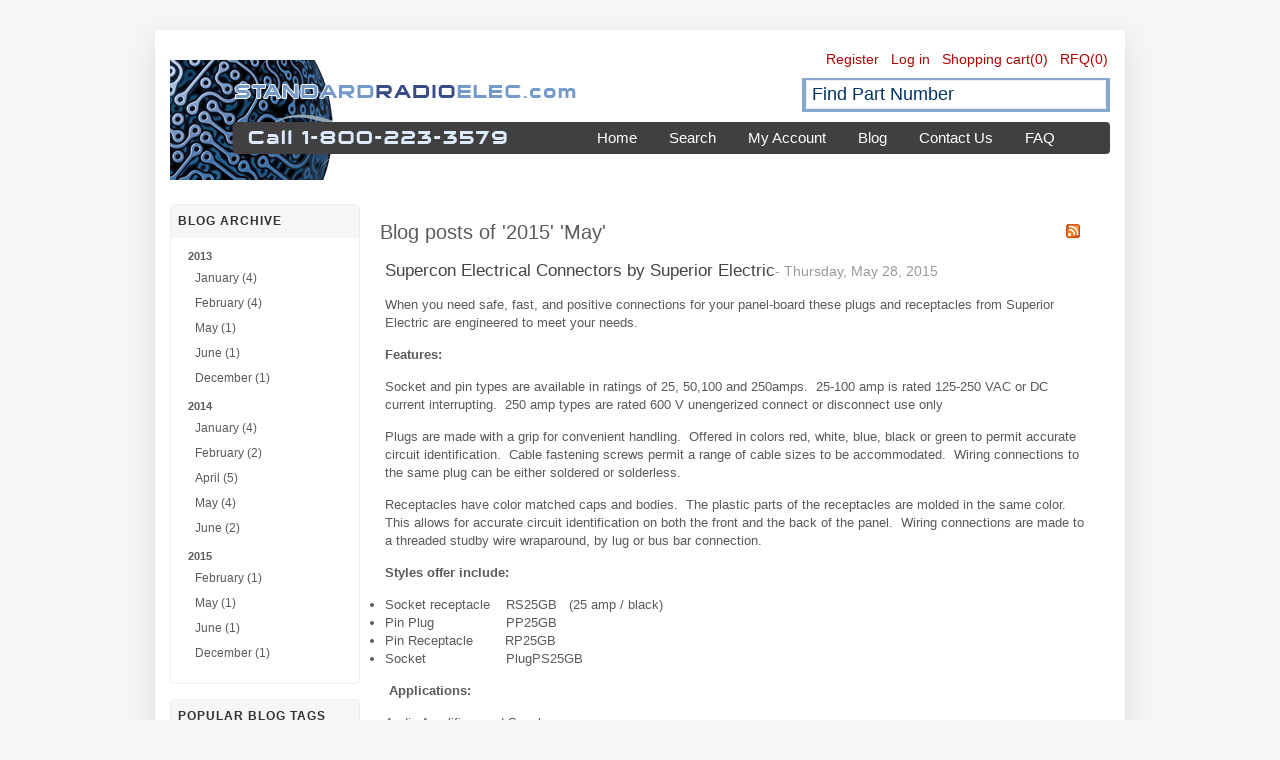

--- FILE ---
content_type: text/html; charset=utf-8
request_url: http://www.standardradioelec.com/blog/month/2015-5
body_size: 4544
content:

<!DOCTYPE html>
<html >
<head>
    <title>Blog</title>
    <meta http-equiv="Content-type" content="text/html;charset=UTF-8" />
    <meta name="description" content="" />
    <meta name="keywords" content="" />
    
    
    <link href="/Themes/DefaultClean/Content/styles.css" rel="stylesheet" type="text/css" />
<link href="/Content/smoothness/jquery-ui-1.8.17.custom.css" rel="stylesheet" type="text/css" />

    <script src="/bundles/scripts/n3h4wkmuahfvlspkxd1a2bw7eunugojrzuxqdfrhsmi1.js?v=QOSJ4aJ8JMMvYD19jDoykOuA_ZYefAnhRRWexckGPkk1"></script>


    
    
        <link rel="shortcut icon" href="http://www.standardradioelec.com/favicon.ico" />

    <script>
      (function(i,s,o,g,r,a,m){i['GoogleAnalyticsObject']=r;i[r]=i[r]||function(){
      (i[r].q=i[r].q||[]).push(arguments)},i[r].l=1*new Date();a=s.createElement(o),
      m=s.getElementsByTagName(o)[0];a.async=1;a.src=g;m.parentNode.insertBefore(a,m)
      })(window,document,'script','//www.google-analytics.com/analytics.js','ga');

      ga('create', 'UA-41436410-2', 'standardradioelec.com');
      ga('send', 'pageview');

    </script>
</head>
<body>
    



<div id="dialog-notifications-success" title="Notification" style="display:none;">
</div>
<div id="dialog-notifications-error" title="Error" style="display:none;">
</div>
<div id="bar-notification" class="bar-notification">
    <img src="/Content/Images/ico-close-notification-bar.png" class="close" alt="Close" title="Close" />
</div>



<div class="master-wrapper-page">
    
    <div class="master-wrapper-content">
        <script type="text/javascript">
            AjaxCart.init(false, '.header-links .cart-qty', '.header-links .wishlist-qty', '#flyout-cart');
        </script>
        <div style="height:100px;">
    <div class="header-logo">
        <a href="/" class="logo">&nbsp; </a>
    </div>
    <div class="header-links-wrapper">
        <div class="header-links">
    <ul>
        
            <li><a href="/register" class="ico-register">Register</a></li>
            <li><a href="/login" class="ico-login">Log in</a></li>
                    <li id="topcartlink"><a href="/cart" class="ico-cart">Shopping cart</a>
                <a href="/cart" class="cart-qty">(0)</a>
            </li>
                    <li><a href="/rfq" class="ico-wishlist">RFQ</a> <a href="/rfq" class="wishlist-qty">
                                                                                                (0)</a> </li>
        
    </ul>
        <script type="text/javascript">
            $('#topcartlink').live('mouseenter', function () {
                $('#flyout-cart').addClass('active');
            });
            $('#topcartlink').live('mouseleave', function () {
                $('#flyout-cart').removeClass('active');
            });
            $('#flyout-cart').live('mouseenter', function () {
                $('#flyout-cart').addClass('active');
            });
            $('#flyout-cart').live('mouseleave', function () {
                $('#flyout-cart').removeClass('active');
            });
        </script>
</div>

        
<div style="clear:both;">
<div class="sm-search-box">
<form action="/search" method="get" onsubmit="return check_small_search_form()">        <ul>
            <li>
                <input type="text" class="sm-search-box-text" id="pnsearchterm"  autocomplete="off"
                value="Find Part Number" name="q"  onfocus="if(this.value=='Find Part Number')this.value=''" onblur="if(this.value=='') {this.value = 'Find Part Number';}" />&nbsp;
            </li>
        </ul>
        <script type="text/javascript">

            function check_small_search_form() {
                var search_terms = $("#pnsearchterm");
                if (search_terms.val() == "") {
                    alert('Please enter some search keyword');
                    search_terms.focus();
                    return false;
                }

                return true;
            }
                
                $(function () {
                    $('#pnsearchterm').autocomplete({
                        delay: 200,
                        minLength: 3,
                        open: function () {
                            $(this).data("autocomplete").menu.element.addClass("pnac");
                        },
                        source: '/catalog/partnumbersearchautocomplete',
                        select: function( event, ui ) {
                            $("#pnsearchterm").val(ui.item.partnumber);
                            setLocation(ui.item.partnumberurl);
                            return false;
                        }
                })
                    .data("autocomplete")._renderItem = function( ul, item ) {
                    var t = item.partnumber;
                    //html encode
                    t = htmlEncode(t);
                    return $("<li></li>")
                    .data("item.autocomplete", item)
                    .append("<a>" + t + "</a>")
                    .appendTo(ul);
                    };
                });
                
        </script>
</form></div>
</div>
        <div id="flyout-cart">
    <div class="mini-shopping-cart">
        <div class="count">
You have no items in your shopping cart.        </div>
    </div>
</div>

    </div>
</div>

        <div class="header-menu no-print" style="margin:-33px 0 0 0;">
            <ul class="top-menu">
    
    <li><a href="/">Home</a></li>
    <li><a href="/search">Search</a> </li>
    <li><a href="/customer/info">My Account</li>
        <li><a href="/blog">Blog</a></li>
        <li><a href="/contactus">Contact Us</a></li>
    <li><a href="/faq">FAQ</a></li>
    
</ul>

        </div>
        
        
        <div class="ajax-loading-block-window" style="display: none">
            <div class="loading-image">
            </div>
        </div>
        <div class="master-wrapper-main" style="margin-top:40px;">
            

<div class="side-2">

        <div class="block block-blog-archive">
        <div class="title">
            <strong>Blog archive</strong>
        </div>
        <div class="clear">
        </div>
        <div class="listbox">
            <ul id="blog-month-list">
                    <li class="year">2013
                        <ul id="blog-year-2013">
                                <li><a href="/blog/month/2013-1">January
                                    (4)</a> </li>
                                <li><a href="/blog/month/2013-2">February
                                    (4)</a> </li>
                                <li><a href="/blog/month/2013-5">May
                                    (1)</a> </li>
                                <li><a href="/blog/month/2013-6">June
                                    (1)</a> </li>
                                <li><a href="/blog/month/2013-12">December
                                    (1)</a> </li>
                        </ul>
                    </li>
                    <li class="year">2014
                        <ul id="blog-year-2014">
                                <li><a href="/blog/month/2014-1">January
                                    (4)</a> </li>
                                <li><a href="/blog/month/2014-2">February
                                    (2)</a> </li>
                                <li><a href="/blog/month/2014-4">April
                                    (5)</a> </li>
                                <li><a href="/blog/month/2014-5">May
                                    (4)</a> </li>
                                <li><a href="/blog/month/2014-6">June
                                    (2)</a> </li>
                        </ul>
                    </li>
                    <li class="year">2015
                        <ul id="blog-year-2015">
                                <li><a href="/blog/month/2015-2">February
                                    (1)</a> </li>
                                <li><a href="/blog/month/2015-5">May
                                    (1)</a> </li>
                                <li><a href="/blog/month/2015-6">June
                                    (1)</a> </li>
                                <li><a href="/blog/month/2015-12">December
                                    (1)</a> </li>
                        </ul>
                    </li>
            </ul>
        </div>
    </div>

    <div class="clear">
    </div>
        <div class="block block-popular-blogtags">
        <div class="title">
            <strong>Popular blog tags</strong>
        </div>
        <div class="clear">
        </div>
        <div class="listbox">
            <div class="tags">
                <ul>
                        <li><a href="/blog/tag/AVX" style="font-size:90%;">AVX</a>
                        </li>
                        <li><a href="/blog/tag/BA" style="font-size:90%;">BA</a>
                        </li>
                        <li><a href="/blog/tag/Capacitors" style="font-size:120%;">Capacitors</a>
                        </li>
                        <li><a href="/blog/tag/Cinch" style="font-size:85%;">Cinch</a>
                        </li>
                        <li><a href="/blog/tag/Discontinued" style="font-size:85%;">Discontinued</a>
                        </li>
                        <li><a href="/blog/tag/JB" style="font-size:90%;">JB</a>
                        </li>
                        <li><a href="/blog/tag/Jones" style="font-size:85%;">Jones</a>
                        </li>
                        <li><a href="/blog/tag/Kemet" style="font-size:120%;">Kemet</a>
                        </li>
                        <li><a href="/blog/tag/Panasonic" style="font-size:85%;">Panasonic</a>
                        </li>
                        <li><a href="/blog/tag/Plugs" style="font-size:90%;">Plugs</a>
                        </li>
                        <li><a href="/blog/tag/Receptacles" style="font-size:85%;">Receptacles</a>
                        </li>
                        <li><a href="/blog/tag/SL" style="font-size:90%;">SL</a>
                        </li>
                        <li><a href="/blog/tag/Sockets" style="font-size:85%;">Sockets</a>
                        </li>
                        <li><a href="/blog/tag/Superior%20Electric" style="font-size:85%;">Superior Electric</a>
                        </li>
                        <li><a href="/blog/tag/WPI" style="font-size:90%;">WPI</a>
                        </li>
                </ul>
            </div>
        </div>
    </div>

</div>
<div class="center-2">
    
    
<div class="page blog-page">
    <div class="page-title">
        <a href="/blog/rss/1" class="link-rss" title="Click here to be informed automatically when we add new items to our site">RSS</a>
        <h1>
Blog posts of &#39;2015&#39; &#39;May&#39;        </h1>
    </div>
    <div class="clear">
    </div>
    <div class="page-body">
        
        <div class="blogposts">
                <div class="post">
                    <a class="blog-title" href="/supercon-electrical-connectors-by-superior-electric">
                        Supercon Electrical Connectors by Superior Electric</a><span class="blog-date">-
                            Thursday, May 28, 2015
                        </span>
                    <div class="blog-body">
                        <p><span style="font-family: arial,helvetica,sans-serif; font-size: small;">When you need safe, fast, and positive connections for your panel-board these plugs and receptacles from Superior Electric are engineered to meet your needs.</span></p>
<p><strong><span style="font-family: arial,helvetica,sans-serif; font-size: small;">Features:</span></strong></p>
<p><span style="font-family: arial,helvetica,sans-serif; font-size: small;">Socket and pin types are available in ratings of 25, 50,100 and 250amps.&nbsp; 25-100 amp is rated 125-250 VAC or DC current interrupting.&nbsp; 250 amp types are rated 600 V unengerized connect or disconnect use only</span></p>
<p><span style="font-family: arial,helvetica,sans-serif; font-size: small;">Plugs are made with a grip for convenient handling.&nbsp; Offered in colors red, white, blue, black or green to permit accurate circuit identification.&nbsp; Cable fastening screws permit a range of cable sizes to be accommodated.&nbsp; Wiring connections to the same plug can be either soldered or solderless.</span></p>
<p><span style="font-family: arial,helvetica,sans-serif; font-size: small;">Receptacles have color matched caps and bodies.&nbsp; The plastic parts of the receptacles are molded in the same color.&nbsp; This allows for accurate circuit identification on both the front and the back of the panel.&nbsp; Wiring connections are made to a threaded studby wire wraparound, by lug or bus bar connection.</span></p>
<p><strong><span style="font-family: arial,helvetica,sans-serif; font-size: small;">Styles offer include:</span></strong></p>
<ul>
<li><span style="font-family: arial,helvetica,sans-serif; font-size: small;">Socket receptacle&nbsp;&nbsp;&nbsp;&nbsp;RS25GB&nbsp;&nbsp; (25 amp / black)</span></li>
<li><span style="font-family: arial,helvetica,sans-serif; font-size: small;">Pin Plug&nbsp;&nbsp;&nbsp;&nbsp;&nbsp;&nbsp;&nbsp;&nbsp;&nbsp;&nbsp;&nbsp;&nbsp;&nbsp;&nbsp;&nbsp;&nbsp;&nbsp;&nbsp;PP25GB</span></li>
<li><span style="font-family: arial,helvetica,sans-serif; font-size: small;">Pin Receptacle&nbsp;&nbsp;&nbsp;&nbsp;&nbsp;&nbsp;&nbsp;&nbsp;RP25GB</span></li>
<li><span style="font-family: arial,helvetica,sans-serif; font-size: small;">Socket&nbsp;&nbsp;&nbsp;&nbsp;&nbsp;&nbsp;&nbsp;&nbsp;&nbsp;&nbsp;&nbsp;&nbsp;&nbsp;&nbsp;&nbsp;&nbsp;&nbsp;&nbsp;&nbsp; PlugPS25GB</span></li>
</ul>
<p><span style="font-family: arial,helvetica,sans-serif; font-size: small;">&nbsp;<strong>Applications:</strong></span></p>
<ul>
<li><span style="font-family: arial,helvetica,sans-serif; font-size: small;">Audio Amplifiers and Speakers</span></li>
<li><span style="font-family: arial,helvetica,sans-serif; font-size: small;">Automotive Electronics</span></li>
<li><span style="font-family: arial,helvetica,sans-serif; font-size: small;">Test and Measurement Apparatus</span></li>
<li><span style="font-family: arial,helvetica,sans-serif; font-size: small;">Patch Panels</span></li>
</ul>
<p><span style="font-family: arial,helvetica,sans-serif; font-size: small;">&nbsp;When your requirements require high current panel connections call Standard Radio for great prices and expedited delivery.</span></p>
                    </div>
                    <div class="clear">
                    </div>
                    <div class="tags">
Tags                            :&nbsp;
                            <a href="/blog/tag/Superior%20Electric">Superior Electric</a>
                            ,&nbsp;
                            <a href="/blog/tag/Plugs">Plugs</a>
                            ,&nbsp;
                            <a href="/blog/tag/Receptacles">Receptacles</a>
                            ,&nbsp;
                            <a href="/blog/tag/BA">BA</a>
                    </div>
                    
                </div>
        </div>
        <div class="pager">
            
        </div>
        
    </div>
</div>

    
</div>

        </div>
        
        
    </div>
    
<div class="footer no-print">
        <ul>
            <li><a href="/t/shippinginfo">Shipping & Returns</a></li>
            <li><a href="/t/privacyinfo">Privacy Notice</a></li>
            <li><a href="/t/conditionsofuse">Conditions of Use</a></li>
        </ul>
    <div class="clear"></div>
    

    <div class="footer-disclaimer">
        Copyright &copy; 2026 Electronic Components at Standard Radio. All rights reserved.
    </div>
    <div class="footer-store-theme">
        
    </div>
    
    
</div>

</div>


    
    
</body>
</html>


--- FILE ---
content_type: text/css
request_url: http://www.standardradioelec.com/Themes/DefaultClean/Content/styles.css
body_size: 35351
content:
@media print {
    html, body, div, span, object, iframe,
    h1, h2, h3, h4, h5, h6, blockquote, pre,
    abbr, address, cite, code,
    del, dfn, em, img, ins, kbd, q, samp,
    small, strong, sub, sup, var,
    b, i,
    dl, dt, dd, ol, ul, li,
    fieldset, form, label, legend,
    table, caption, tbody, tfoot, thead, tr, th, td,
    article, aside, canvas, details, figcaption, figure,
    footer, header, hgroup, menu, nav, section, summary,
    time, mark, audio, video {
        margin: 0;
        padding: 0;
        border: 0;
        outline: 0;
        font-size: 100%;
        vertical-align: baseline;
        background: transparent;
    }

    body {
        line-height: 1;
    }

    body {
        text-align: left;
        font-family: arial, verdana, helvetica, sans-serif;
        font-size: 10px;
        background: none repeat scroll 0 0 #F6F6F4;
        color: #5C5B5B;
    }

    a {
        color: #5C5B5B;
        text-decoration: none;
        font-weight: normal;
    }

        a:hover {
            color: #B80709;
            text-decoration: underline;
        }

    h1, h2, h3, h4, h5, h6 {
        font-family: arial, helvetica, sans-serif;
    }

    h2, h3 {
        font-size: 16px;
    }

    textarea {
        width: 100%;
        font-family: Verdana, Arial, sans-serif;
        font-size: 11px;
        border: 1px solid #EEEEEE;
    }

   .page-title {
        margin: 0 0 20px 0;
        overflow: hidden;
        width: 100%;
    }


    .no-print, .no-print * { display: none !important; }

        /*Bootstrap*/
    table {
        max-width: 100%;
        border-collapse: collapse;
        border-spacing: 0;
    }

    .table {
        width: 100%;
        margin-bottom: 18px;
    }

        .table th, .table td {
            padding: 8px;
            line-height: 18px;
            text-align: left;
            vertical-align: top;
            border-top: 1px solid #ddd;
        }

        .table th {
            font-weight: bold;
        }

        .table thead th {
            vertical-align: bottom;
        }

        .table thead:first-child tr th, .table thead:first-child tr td {
            border-top: 0;
        }

        .table tbody + tbody {
            border-top: 2px solid #ddd;
        }

    .table-condensed th, .table-condensed td {
        padding: 4px 5px;
    }

    .table-bordered {
        border: 1px solid #ddd;
        border-collapse: separate;
        *border-collapse: collapsed;
        -webkit-border-radius: 4px;
        -moz-border-radius: 4px;
        border-radius: 4px;
    }

        .table-bordered th + th,
        .table-bordered td + td,
        .table-bordered th + td,
        .table-bordered td + th {
            border-left: 1px solid #ddd;
        }

        .table-bordered thead:first-child tr:first-child th, .table-bordered tbody:first-child tr:first-child th, .table-bordered tbody:first-child tr:first-child td {
            border-top: 0;
        }

            .table-bordered thead:first-child tr:first-child th:first-child, .table-bordered tbody:first-child tr:first-child td:first-child {
                -webkit-border-radius: 4px 0 0 0;
                -moz-border-radius: 4px 0 0 0;
                border-radius: 4px 0 0 0;
            }

            .table-bordered thead:first-child tr:first-child th:last-child, .table-bordered tbody:first-child tr:first-child td:last-child {
                -webkit-border-radius: 0 4px 0 0;
                -moz-border-radius: 0 4px 0 0;
                border-radius: 0 4px 0 0;
            }

        .table-bordered thead:last-child tr:last-child th:first-child, .table-bordered tbody:last-child tr:last-child td:first-child {
            -webkit-border-radius: 0 0 0 4px;
            -moz-border-radius: 0 0 0 4px;
            border-radius: 0 0 0 4px;
        }

        .table-bordered thead:last-child tr:last-child th:last-child, .table-bordered tbody:last-child tr:last-child td:last-child {
            -webkit-border-radius: 0 0 4px 0;
            -moz-border-radius: 0 0 4px 0;
            border-radius: 0 0 4px 0;
        }

    .table-striped tbody tr:nth-child(odd) td, .table-striped tbody tr:nth-child(odd) th {
        background-color: #f9f9f9;
    }

    .table tbody tr:hover td, .table tbody tr:hover th {
        background-color: #f5f5f5;
    }
}
@media screen {
    /* RESET STYLESHEET (html5doctor.com) v1.6.1 */

    html, body, div, span, object, iframe,
    h1, h2, h3, h4, h5, h6, blockquote, pre,
    abbr, address, cite, code,
    del, dfn, em, img, ins, kbd, q, samp,
    small, strong, sub, sup, var,
    b, i,
    dl, dt, dd, ol, ul, li,
    fieldset, form, label, legend,
    table, caption, tbody, tfoot, thead, tr, th, td,
    article, aside, canvas, details, figcaption, figure,
    footer, header, hgroup, menu, nav, section, summary,
    time, mark, audio, video {
        margin: 0;
        padding: 0;
        border: 0;
        outline: 0;
        font-size: 100%;
        vertical-align: baseline;
        background: transparent;
    }

    body {
        line-height: 1.3;
    }

    article, aside, details, figcaption, figure,
    footer, header, hgroup, menu, nav, section {
        display: block;
    }

        nav ul {
            list-style: none;
        }

    blockquote, q {
        quotes: none;
    }

        blockquote:before, blockquote:after,
        q:before, q:after {
            content: '';
            content: none;
        }

    a {
        margin: 0;
        padding: 0;
        font-size: 100%;
        vertical-align: baseline;
        background: transparent;
    }

    ins {
        background-color: #ff9;
        color: #000;
        text-decoration: none;
    }

    mark {
        background-color: #ff9;
        color: #000;
        font-style: italic;
        font-weight: bold;
    }

    del {
        text-decoration: line-through;
    }

    abbr[title], dfn[title] {
        border-bottom: 1px dotted;
        cursor: help;
    }

    table {
        border-collapse: collapse;
        border-spacing: 0;
    }

    hr {
        display: block;
        height: 1px;
        border: 0;
        border-top: 1px solid #cccccc;
        margin: 1em 0;
        padding: 0;
    }

    input, select {
        vertical-align: middle;
    }
    /* END RESET CSS (html5doctor.com) */





    /* OTHER RESET STYLESHEET (HTML GENERAL) */
    body {
        text-align: center;
        font-family: arial, verdana, helvetica, sans-serif;
        font-size: 14px;
        background: none repeat scroll 0 0 #F6F6F4;
        color: #5C5B5B;
    }

    a {
        color: #5C5B5B;
        text-decoration: none;
        font-weight: normal;
    }

        a:hover {
            color: #B80709;
            text-decoration: underline;
        }

    h1, h2, h3, h4, h5, h6 {
        font-family: arial, helvetica, sans-serif;
    }

    h1 {
        font-size: 20px;
    }

    h2, h3 {
        font-size: 16px;
    }

    textarea {
        width: 100%;
        font-family: Verdana, Arial, sans-serif;
        font-size: 11px;
        border: 1px solid #EEEEEE;
    }

    checkbox, input, radio, select, button {
    }

    fieldset {
        margin: 0px 0px 15px;
        border: 1px solid #c9c9c9;
        padding: 15px;
    }

    legend {
        font-weight: bold;
        line-height: 20px;
        font-size: 16px;
    }

    input[type="text"], input[type="password"] {
        border: 1px solid #eee;
    }

        input[type="text"]:disabled {
            background: none repeat scroll 0 0 #FFF;
        }


    /* MASTER PAGE WRAPPERS */
    .master-wrapper-page {
        margin: 30px auto 0;
        width: 970px;
        background: none repeat scroll 0 0 #FFF;
        box-shadow: 0 0.5em 2em rgba(0, 0, 0, 0.1);
        -moz-box-shadow: 0 0.5em 2em rgba(0, 0, 0, 0.1);
        -webkit-box-shadow: 0 0.5em 2em rgba(0, 0, 0, 0.1);
    }

    .master-wrapper-content {
        float: left;
        width: 940px;
        margin: 15px 15px 0 15px;
        padding: 10px 0 0;
        text-align: left;
        background: none repeat scroll 0 0 #FFFFFF;
    }

    .master-wrapper-main {
        font-family: arial, helvetica, sans-serif;
        color: #5C5B5B;
    }
        /* one column master page */
        .master-wrapper-main .center-1 {
            float: left;
            width: 930px;
            min-height: 600px;
            padding: 10px;
            background: #FFF;
            display: inline;
            border-radius: 5px;
        }
        /* two column master page */
        .master-wrapper-main .side-2 {
            float: left;
            width: 190px;
            margin: 10px 0;
            display: inline;
        }

        .master-wrapper-main .center-2 {
            float: left;
            width: 710px;
            min-height: 600px;
            padding: 10px;
            margin: 10px 0 10px 10px;
            background: #FFF;
            display: inline;
            border-radius: 5px;
        }
        /* three column master page */
        .master-wrapper-main .leftside-3 {
            float: left;
            width: 190px;
            margin: 10px 0;
            display: inline;
        }

        .master-wrapper-main .center-3 {
            float: left;
            width: 510px;
            min-height: 600px;
            padding: 10px;
            margin: 10px;
            background: #FFF;
            display: inline;
            overflow: hidden;
            border-radius: 5px;
        }

        .master-wrapper-main .rightside-3 {
            float: right;
            width: 190px;
            margin: 10px 0;
            display: inline;
        }


    /* HEADER AND MENU */
    .header {
        padding: 0 2px;
        height: 110px;
        background: #fff;
    }

        .header .icon {
            vertical-align: bottom;
        }

        .header .ico-register {
            padding-left: 10px;
            padding-bottom: 5px;
        }

        .header .ico-login {
            padding-left: 10px;
            padding-bottom: 5px;
        }

        .header .ico-logout {
            padding-left: 10px;
            padding-bottom: 5px;
        }

        .header .ico-inbox {
            padding-left: 10px;
            padding-bottom: 5px;
        }

        .header .ico-cart {
            padding-left: 10px;
            padding-bottom: 5px;
        }

        .header .ico-wishlist {
            padding-left: 10px;
            padding-bottom: 5px;
        }

    .header-logo {
        margin-top: 5px;
        float: left;
        text-align: left;
    }

    a.logo {
        background: url("images/standardradioelec.gif") no-repeat scroll 0 0 transparent;
        display: block;
        width: 411px;
        height: 120px;
        text-decoration: none;
    }

    .header-selectors-wrapper {
        text-align: right;
        float: right;
        width: 500px;
        margin-top: 10px;
        clear: both;
    }

    .currency-selector {
        float: right;
    }

    .language-selector {
        float: right;
    }

    .tax-display-type-selector {
        float: right;
    }

    ul.language-list {
        display: inline;
        line-height: 25px;
    }

        ul.language-list li {
            list-style: none;
            display: inline;
            padding: 0 5px;
            float: left;
        }

            ul.language-list li .selected {
                border: solid 1px #ccc!important;
            }

            ul.language-list li:hover {
                cursor: pointer;
            }

    .header-links-wrapper {
        position: relative;
        float: right;
        text-align: right;
        width: auto;
        margin-top: -15px;
    }

    .header-links {
        float: right;
        padding: 0px;
        margin: 10px 0;
        display: inline-table;
    }

        .header-links ul {
            padding: 0;
            margin: 0;
            float: left;
        }

            .header-links ul li {
                list-style: none outside none;
                display: inline;
                padding-right: 2px;
                margin-left: 10px;
                float: left;
            }

        .header-links a {
            color: #AF0304;
            text-decoration: none;
            float: left;
        }

            .header-links a:hover {
                color: #AF0304;
                text-decoration: underline;
            }

            .header-links a.account {
                color: #AF0304;
            }

    .admin-header-links {
        padding: 5px;
        margin-bottom: 5px;
        display: inline-table;
    }

        .admin-header-links ul {
            padding: 0;
            margin: 0;
        }

            .admin-header-links ul li {
                list-style: none;
                display: inline;
                padding-right: 2px;
            }

        .admin-header-links .administration {
            font-weight: bold;
        }

        .admin-header-links span.impersonate {
            color: #E44097;
            font-weight: 700;
        }

            .admin-header-links span.impersonate .finish-impersonation {
                color: #F93;
            }

    .header-menu {
        background: none repeat scroll 0 0 #404040;
        border-radius: 4px;
        -o-border-radius: 4px;
        -icab-border-radius: 4px;
        -khtml-border-radius: 4px;
        -moz-border-radius: 4px;
        -webkit-border-radius: 4px;
        -moz-border-radius: 4px;
        height: 32px;
        list-style: none outside none;
        margin: 10px auto 0;
        padding: 0 10px;
    }

        .header-menu a {
            color: #FFFFFF;
            font-size: 1.1em;
            text-decoration: none;
        }

        .header-menu li {
            float: left;
            list-style: none outside none;
            padding: 7px 8px;
            margin-right: 8px;
            font-size: 14px;
            line-height: 17px;
        }

            .header-menu li:hover {
                background: #696969;
            }
        .header-menu ul.top-menu {
            float:right;
            width:519px;
        }
        .header-menu .top-menu li {
            list-style-type: none;
            margin-left: 8px;
        }
    /* search box */
    .search-text {
        border: 1px solid #eee;
        vertical-align: top;
        padding: 5px 0 5px 5px;
        font-size: 12px;
        width: 100%;
    }

    .search-box {
        background: none repeat scroll 0 0 #F6F6F4;
        float: right;
        clear: right;
        width: auto;
        display: inline;
        padding: 7px 7px 5px;
        -o-border-radius: 3px;
        -icab-border-radius: 3px;
        -khtml-border-radius: 3px;
        -moz-border-radius: 3px;
        -webkit-border-radius: 3px;
        -moz-border-radius: 3px;
        border-radius: 3px;
    }

        .search-box ul {
            margin: 0;
            padding: 0;
            float: right;
        }

            .search-box ul li {
                list-style: none outside none;
                float: left;
                margin: 0;
                padding: 0;
            }

    .search-box-text {
        background: none repeat scroll 0 0 #FFF;
        width: 300px;
        border: 1px solid #E3E3E3;
        padding: 4px 5px;
        vertical-align: top;
        font-size: 12px;
    }

    .search-box-button {
        padding: 4px 5px;
        background: none repeat scroll 0 0 #F6F6F4;
        border: 1px solid #D3D3D3;
        border-radius: 2px 2px 2px 2px;
        color: #353434;
        cursor: pointer;
        font-size: 12px;
        margin-bottom: 2px;
        width: 70px;
    }
    /* override some jQuery UI style */
    .search-box .ui-autocomplete-loading {
        background: white url('images/ajax_loader_small.gif') right center no-repeat;
    }

    .ui-autocomplete {
        z-index: 10 !important;
    }
        /*ensure that z-index is more than .nivoSlider a.nivo-imageLink used on the home page*/
        .ui-autocomplete .ui-menu-item a {
            text-align: left !important;
        }

    /* FOOTER */
    .footer { /*border-top: 2px solid #666666;*/
        clear: both;
        height: auto;
        margin: 0 0 30px;
        padding: 15px 10px;
        background: none repeat scroll 0 0 #FFFFFF;
    }

        .footer a {
            text-decoration: none;
            color: #555555;
        }

    .footer-disclaimer {
        font-size: 11px;
        margin-top:6px;
    }

    .footer-poweredby {
        padding-top: 10px;
        border-top: 1px solid #EEEEEE;
        clear: both;
        font-size: 11px;
    }

    .footer-store-theme {
        margin: 0 100px 0 10px;
        font-size: 11px;
    }

    .store-theme-list {
        background: #e3e3e3;
        border: solid 1px #3a3a3a;
    }

    .change-device {
        clear: both;
        text-align: right;
    }

footer { text-align: center; }
.footer ul { list-style: none; }
.footer ul li { display: inline;padding-right:10px;padding-left:10px; }
/*
.footer { width: 100%; overflow: hidden; }
.footer ul { list-style: none; position: relative; float: left; display: block; left: 50%; }
.footer ul li { position: relative; float: left; display: block;right: 50%;padding:10px 30px; }
*/
    /* MISC. CLASSES */
    .nobr {
        white-space: nowrap!important;
    }

    .wrap {
        white-space: normal!important;
    }

    .a-left {
        text-align: left!important;
    }

    .a-center {
        text-align: center!important;
    }

    .a-right {
        text-align: right!important;
    }

    .page {
    }

    .page-body {
    }

    .page-title {
        margin: 0 0 10px;
        overflow: hidden;
        width: 100%;
    }

        .page-title h1, .page-title h2 {
            padding: 5px 5px 5px 0;
            font-size: 20px;
            margin: 0;
            font-family: Arial,Helvetica,sans-serif;
            font-weight: 400;
        }

        .page-title .link-rss {
            float: right;
            margin: 10px 10px 0 0;
            background-image: url(images/ico-rss.gif);
            background-repeat: no-repeat;
            display: block;
            height: 14px;
            width: 14px;
            text-indent: -9999px;
        }

    td {
        vertical-align: middle;
    }

        td.fieldname {
            font-size: 12px;
        }

    .captcha-box {
    }

    .section-title {
        padding: 10px 10px 5px 0;
        font-weight: 700;
        clear: both;
        font-size: 12px;
    }

    .button-1, .button-2 {
        color: #6e6e6e;
        font: bold 12px Helvetica, Arial, sans-serif;
        text-decoration: none;
        padding: 3px 7px; /*position: relative;*/
        position: static;
        display: inline-block;
        text-shadow: 0 1px 0 #fff;
        -webkit-transition: border-color .218s;
        -moz-transition: border .218s;
        -o-transition: border-color .218s;
        transition: border-color .218s;
        background: #F6F6F6;
        background: -webkit-gradient(linear,0% 40%,0% 70%,from(#F6F6F6),to(#DEDEDE));
        background: -moz-linear-gradient(linear,0% 40%,0% 70%,from(#F6F6F6),to(#DEDEDE));
        border: solid 1px #dcdcdc;
        border-radius: 2px;
        -webkit-border-radius: 2px;
        -moz-border-radius: 2px;
        cursor: pointer;
        height: auto;
        width: auto;
        overflow: visible;
    }

        .button-1:hover, .button-2:hover {
            color: #333;
            border-color: #999;
            -moz-box-shadow: 0 2px 0 rgba(0, 0, 0, 0.2);
            -webkit-box-shadow: 0 2px 5px rgba(0, 0, 0, 0.2);
            box-shadow: 0 1px 2px rgba(0, 0, 0, 0.15);
        }

    .noscript {
        border: 1px solid #ddd;
        border-width: 0 0 1px;
        background: #ffff90;
        font-size: 12px;
        line-height: 1.25;
        text-align: center;
        color: #2f2f2f;
    }

    .clear {
        border: medium none;
        clear: both;
        float: none;
        font-size: 0;
        height: 0;
        line-height: 0;
    }

    fieldset.form-fields {
        padding: 10px 5px;
    }

        fieldset.form-fields legend {
            font-size: 12px;
        }

        fieldset.form-fields dl {
        }

            fieldset.form-fields dl dt {
                float: left;
                width: 140px;
                padding: 3px 0 0 0;
            }

            fieldset.form-fields dl dd {
                padding: 3px 0 0 0;
            }


    /* AJAX LOADING INDICATOR */
    .ajax-loading-block-window {
        position: fixed;
        top: 50%;
        left: 50%;
        width: 128px;
        height: 128px;
        overflow: hidden;
        z-index: 1104;
    }

        .ajax-loading-block-window .loading-image {
            position: absolute;
            top: 0;
            left: 0;
            width: 128px;
            height: 128px;
            background-image: url('images/ajax_loader_large.gif');
        }

    .please-wait {
        background: url('images/ajax_loader_small.gif') no-repeat;
        padding-left: 20px;
    }


    /* DATA TABLE */
    .data-table {
        width: 100%;
        border: 1px solid #EEE;
        border-collapse: collapse;
        border-spacing: 0;
        empty-cells: show;
    }

        .data-table th {
            font-weight: bold;
            padding: 3px 8px;
            white-space: nowrap;
            vertical-align: middle;
        }

        .data-table td {
            padding: 3px 8px;
        }

        .data-table th, .data-table td {
            border-bottom: 1px solid #EEE;
            border-right: 1px solid #EEE;
        }

        .data-table .odd {
        }

        .data-table .even {
            background-color: #F6F6F6;
        }


    /* TOPICS */
    .topic-html-content {
        padding-bottom: 5px;
    }

    .topic-html-content-title {
        padding: 0 0 5px;
        clear: both;
    }

    .topic-html-content-header {
        font-size: 1.2em;
        font-weight: 700;
    }

    .topic-html-content-body {
    }

        .topic-html-content-body a {
            text-decoration: underline;
            color: #B80709;
        }

    .topic-page {
    }

    .topic-page .page-body p{text-align:justify;}

    .topic-page .page-body a {
                text-decoration: underline;
                color: #B80709;
    }


    /* VALIDATION AND ERRORS */
    .message-error {
        font-family: Verdana, Arial, sans-serif;
        font-size: 10px;
        font-weight: 700;
        color: red;
    }

        .message-error ul {
            padding: 0px;
        }

            .message-error ul li {
                list-style: none;
            }

    .validation-summary-errors {
        font-family: Verdana, Arial, sans-serif;
        font-size: large;
        font-weight: 700;
        color: red;
    }

    .field-validation-error {
        font-family: Verdana, Arial, sans-serif;
        font-size: 10px;
        font-weight: 700;
        color: red;
    }

    .required {
        color: red;
    }


    /* USER-AGREEMENT PAGE */
    .user-agreement-page {
    }

        .user-agreement-page .page-title {
        }

        .user-agreement-page .page-body {
        }


    /* STORE CLOSED */
    .store-closed-page {
    }

        .store-closed-page .page-title {
        }

        .store-closed-page .page-body {
        }


    /* SITEMAP */
    .sitemap-page {
        margin-left: auto;
        margin-right: auto;
        width: 100%;
    }

        .sitemap-page a {
            text-decoration: none;
        }

        .sitemap-page .entity {
            margin: 5px 0 30px;
        }

        .sitemap-page .topic-box, .sitemap-page .manufacturer-box, .sitemap-page .category-box, .sitemap-page .product-box {
            text-align: center;
            vertical-align: bottom;
        }

            .sitemap-page .topic-box .item, .sitemap-page .manufacturer-box .item, .sitemap-page .category-box .item, .sitemap-page .product-box .item {
                text-align: left;
                margin: 3px 10px;
                width: 150px;
                border-bottom: 1px dotted #ADACAC;
            }


    /* EU COOKIE LAW */
    .eu-cookie-law {
        text-align: left;
    }

    a.eu-cookie-privacyinfo-tag {
        color: #B80709 !important;
        text-decoration: underline;
    }


    /* PAGER */
    .pager {
        text-align: center;
    }

        .pager a, .pager span {
            display: inline-block;
            min-width: 10px;
            text-align: center;
            color: #555;
            font-size: 11px;
            font-weight: 700;
            padding: 3px 8px;
            -webkit-border-radius: 2px;
            -moz-border-radius: 2px;
            border-radius: 2px;
            -webkit-transition: all 0.218s;
            -moz-transition: all 0.218s;
            -ms-transition: all 0.218s;
            -o-transition: all 0.218s;
            transition: all 0.218s;
            border: 1px solid gainsboro;
            border: 1px solid rgba(0, 0, 0, 0.1);
            background-color: whiteSmoke;
            -webkit-user-select: none;
            -moz-user-select: none;
            user-select: none;
            cursor: pointer;
            text-decoration: none;
        }

            .pager span, .pager a:active {
                background-color: #F9F9F9;
                cursor: default;
            }

            .pager a:hover {
                border: 1px solid #C6C6C6;
                color: #333;
                -webkit-transition: all 0.0s;
                -moz-transition: all 0.0s;
                -ms-transition: all 0.0s;
                -o-transition: all 0.0s;
                transition: all 0.0s;
                background-color: #F8F8F8;
                -webkit-box-shadow: 0 1px 1px rgba(0,0,0,0.1);
                -moz-box-shadow: 0 1px 1px rgba(0,0,0,0.1);
                box-shadow: 0 1px 1px rgba(0,0,0,0.1);
                text-decoration: none;
            }


    /* NAVIGATIONS */
    .block {
        margin-bottom: 15px;
        padding-bottom: 5px;
        padding-left: 0;
    }

        .block .title {
            font-size: 12px;
            letter-spacing: 1px;
            text-align: left;
            padding: 9px 7px;
            text-transform: uppercase;
            color: #333;
            border-radius: 5px 5px 0px 0px;
            margin: 0;
            background: none repeat scroll 0 0 #F6F6F4;
        }

            .block .title strong {
                font-weight: 700;
            }

        .block .listbox {
            font-size: 11px;
            padding: 5px 10px 10px;
            line-height: 18px;
            margin: 0;
            border-radius: 0px 0px 5px 5px;
        }

            .block .listbox ul {
                margin: 0;
                padding: 0 0 0 2px;
                color: #5C5B5B;
                background-color: inherit;
            }

        .block a {
            color: #5C5B5B;
            font-size: 1.1em;
            font-weight: 400;
            text-decoration: none;
        }

            .block a:hover {
                color: #B80709;
                text-decoration: underline;
                font-weight: normal;
            }

        .block li {
            background: url("images/bullet-right.gif") no-repeat left 8px;
            list-style: none outside none;
            line-height: 18px;
            padding: 4px 1px 3px 13px;
        }

            .block li.separator {
                background: none;
                height: 1px;
                line-height: 1px;
                width: auto;
                font-size: 1px;
                margin: 0;
                padding: 0;
            }

    .block-category-navigation, .block-manufacturer-navigation, .block-recently-viewed-products, .block-info, .block-newsletter, .block-popular-tags, .block-popular-blogtags, .block-blog-archive, .block-poll, .block-account-navigation {
    }

        .block-category-navigation .active > a, .block-manufacturer-navigation .active a {
            color: #5C5B5B;
            font-weight: 700;
            text-decoration: none;
        }

        .block-category-navigation .listbox ul .active, .block-manufacturer-navigation .listbox ul .active {
            font-weight: 700;
        }

        .block-category-navigation .listbox ul .inactive, .block-manufacturer-navigation .listbox ul .inactive {
        }

        .block-category-navigation ul.sublist {
            margin: 0px 0px 0px 7px;
        }

            .block-category-navigation ul.sublist .inactive a:hover {
                color: #5C5B5B;
                font-weight: 400;
            }

        .block-manufacturer-navigation .listbox .view-all a {
            color: #5C5B5B;
            font-weight: 700;
        }

        .block-account-navigation a.active {
            font-weight: 700;
            text-decoration: none;
        }

        .block-account-navigation a {
            white-space: nowrap;
        }

            .block-account-navigation a.inactive {
                font-weight: 400;
                text-decoration: none;
            }

                .block-account-navigation a.inactive:hover {
                    text-decoration: underline !important;
                    color: #B80709 !important;
                }

        .block-newsletter .buttons {
            margin-top: 5px;
        }

        .block-popular-tags li, .block-popular-blogtags li {
            display: inline!important;
        }

        .block-blog-archive li, .block-popular-tags li, .block-popular-blogtags li {
            background: none !important;
            padding-left: 5px !important;
        }

        .block-popular-tags .listbox .view-all a {
            color: #5C5B5B;
            font-weight: 700;
        }

        .block-blog-archive .year {
            color: #5C5B5B;
            font-weight: 700;
            text-decoration: none;
        }

    .block, .news-list-homepage .item, .product-details-page, .search-panel .search-input, .product-filters, fieldset, .product-list .product-item, .product-list .product-item .picture {
        background: none repeat scroll 0 0 #FFF;
        border: 1px solid #eee;
        border-radius: 4px;
        -o-border-radius: 4px;
        -icab-border-radius: 4px;
        -khtml-border-radius: 4px;
        -moz-border-radius: 4px;
        -webkit-border-radius: 4px;
        -moz-border-radius: 4px;
    }


    /* MINI-SHOPPING CART */
    #flyout-cart {
        display: none;
        position: absolute;
        float: left;
        top: 27px;
        right: 0px;
        width: 300px;
        min-height: 50px;
        background: #FFF;
        z-index: 99999;
    }

        #flyout-cart.active {
            display: block;
        }

    .mini-shopping-cart {
        padding: 5px 10px 10px;
        margin: 0;
        border: 1px solid #C1C1C1;
        background: none repeat scroll 0 0 #F6F6F4;
        font-size: 11px;
    }

        .mini-shopping-cart a {
            font-weight: 700;
            text-decoration: none;
        }

            .mini-shopping-cart a:hover {
                text-decoration: underline;
            }

        .mini-shopping-cart .count {
            margin: 10px 0px 10px;
        }

        .mini-shopping-cart .items {
            overflow: hidden;
        }

            .mini-shopping-cart .items table {
                border-collapse: collapse;
                width: 100%;
            }

                .mini-shopping-cart .items table .first td {
                    border-top: 1px solid #EEEEEE;
                }

                .mini-shopping-cart .items table td {
                    border-bottom: 1px solid #EEEEEE;
                    padding: 10px 5px;
                    vertical-align: top;
                }

            .mini-shopping-cart .items .item {
                border-bottom: 1px solid #CFCFCF;
                margin: 5px 0;
            }

                .mini-shopping-cart .items .item .product .name {
                    clear: both;
                }

                .mini-shopping-cart .items .item .product .attributes {
                    font-size: 10px;
                    margin: 0px;
                }

                .mini-shopping-cart .items .item .price {
                    font-size: 10px;
                    margin: 10px 0px 0px 0px;
                }

                .mini-shopping-cart .items .item .quantity {
                    font-size: 10px;
                    margin: 0px;
                }

        .mini-shopping-cart .totals {
            margin: 10px 0px;
            text-align: right;
        }

        .mini-shopping-cart .buttons {
            margin: 10px 0px;
            text-align: right;
        }

        .mini-shopping-cart .cart-button, .mini-shopping-cart .checkout-button {
            margin: 0;
        }


    /* NOTIFICATIONS */
    .bar-notification {
        display: none;
        left: 0;
        position: fixed;
        top: 0;
        width: 100%;
        z-index: 100000;
    }

        .bar-notification.success {
            background: none repeat scroll 0 0 #91BD09;
            border-bottom: 3px solid #FFFFFF !important;
            color: #FFFFFF;
            margin: 0 0 10px;
        }

        .bar-notification.error {
            background: none repeat scroll 0 0 #CC0000;
            border-bottom: 3px solid #FFFFFF !important;
            color: #FFFFFF;
            margin: 0 0 10px;
        }

        .bar-notification .close {
            float: right;
            margin: 9px 9px 0px 0px;
            cursor: pointer;
        }

        .bar-notification p.content {
            padding: 0px 10px;
            margin: 10px 0px;
        }

            .bar-notification p.content a {
                text-decoration: underline;
                color: #FFFFFF;
            }

                .bar-notification p.content a:hover {
                    text-decoration: none;
                    color: #FFFFFF;
                }


    /* ORDER SUMMARY, SHOPPING CART, WISHLIST */
    .shopping-cart-page, .wishlist-page {
    }

        .shopping-cart-page .page-title, .wishlist-page .page-title {
        }

        .shopping-cart-page .page-body, .wishlist-page .page-body {
            margin: 0;
            padding: 0;
            font-size: 11px;
            color: #555;
        }

        .wishlist-page .share-info {
            margin: 5px 0;
        }

            .wishlist-page .share-info .share-label {
                font-weight: 700;
            }

            .wishlist-page .share-info a.share-link {
                color: #B80709;
                text-decoration: none;
            }

    .order-summary-content, .wishlist-content {
        margin: 0;
        padding: 0;
        font-size: 11px;
        color: #555;
    }

        .order-summary-content .totals {
            float: right;
            padding: 23px 5px 0;
            width: 320px;
        }

        .order-summary-content .cart-collaterals {
            padding: 20px 0 10px;
            width: 580px;
        }

        .order-summary-content .deals {
            display: inline;
            float: left;
            margin: 0 10px 0 0;
            width: 280px;
        }

        .order-summary-content .shipping {
            display: inline;
            float: left;
            margin: 0 10px 0 0;
            width: 280px;
        }

        .order-summary-content .coupon-box, .order-summary-content .giftcard-box {
            padding: 10px;
            font-size: 11px;
            color: #555;
            margin: 0 0 10px;
            border: 1px solid #EEE;
        }

            .order-summary-content .coupon-box .current-code {
                padding: 10px 0px 0px 0px;
            }

            .order-summary-content .coupon-box .discount-coupon-code, .order-summary-content .giftcard-box .gift-card-coupon-code {
                width: auto;
            }

            .order-summary-content .coupon-box .hint, .order-summary-content .giftcard-box .hint {
                padding-top: 5px;
            }

        .order-summary-content .giftcard-box {
            position: relative;
            z-index: 1;
        }

        .order-summary-content .apply-discount-coupon-code-button, .order-summary-content .apply-gift-card-coupon-code-button {
            margin: 5px 0;
        }

        .order-summary-content .cart, .wishlist-content .cart {
            width: 100%;
            border-collapse: collapse;
            text-align: center;
            vertical-align: middle;
        }

        .wishlist-content .cart {
            margin-bottom: 10px;
        }

            .order-summary-content .cart td, .wishlist-content .cart td {
                padding: 10px;
            }

            .order-summary-content .cart .cart-header-row, .wishlist-content .cart .cart-header-row {
                font-weight: 700;
            }

                .order-summary-content .cart .cart-header-row th, .wishlist-content .cart .cart-header-row th {
                    background: url(images/cart-header-bg.gif) repeat-x 50%;
                    color: #FFF;
                    border-right: solid 1px #6a6a6a;
                    height: 20px;
                    padding: 2px 8px;
                    vertical-align: middle;
                    white-space: nowrap;
                }

                    .order-summary-content .cart .cart-header-row th.picture, .wishlist-content .cart .cart-header-row th.picture {
                        border: none;
                    }

                    .order-summary-content .cart .cart-header-row th.end, .wishlist-content .cart .cart-header-row th.end {
                        text-align: right;
                        padding-right: 5px;
                    }

            .order-summary-content .cart .cart-item-row, .wishlist-content .cart .cart-item-row {
            }

                .order-summary-content .cart .cart-item-row td, .wishlist-content .cart .cart-item-row td {
                    border-bottom: 1px solid #c5c5c5;
                    vertical-align: middle;
                    line-height: 30px;
                }

                    .order-summary-content .cart .cart-item-row td.product, .wishlist-content .cart .cart-item-row td.product {
                        text-align: left;
                        padding: 0 10px;
                    }

                        .order-summary-content .cart .cart-item-row td.product a, .wishlist-content .cart .cart-item-row td.product a {
                            font-weight: 700;
                            text-decoration: none;
                        }

                    .order-summary-content .cart .cart-item-row td.end, .wishlist-content .cart .cart-item-row td.end {
                        text-align: right;
                        font-weight: 700;
                        color: green;
                        padding-right: 5px;
                    }

                .order-summary-content .cart .cart-item-row .qty-input, .wishlist-content .cart .cart-item-row .qty-input {
                    border: solid 1px #E3E3E3;
                    font-size: 12px;
                    text-align: right;
                    width: 40px;
                }

        .order-summary-content .cart-footer {
            width: 100%;
        }

        .order-summary-content .total-info {
            margin: 0;
            font-size: 12px;
        }

            .order-summary-content .total-info .selected-shipping-method {
                font-weight: normal;
                font-size: 11px;
            }

            .order-summary-content .total-info .order-total {
                color: #353434;
            }

    .cart-total-left {
        width: 100%;
        text-align: right;
        vertical-align: middle;
        height: 21px;
        font-weight: 700;
        color: #353434;
    }

    .cart-total-left-below {
        width: 100%;
        text-align: right;
        vertical-align: top;
        height: 30px;
    }

    .cart-total-right {
        text-align: right;
        vertical-align: middle;
        padding-left: 5px;
    }

    .order-summary-content .remove-gift-card-button, .order-summary-content .remove-discount-button {
        padding-right: 5px;
        padding-left: 18px;
        background: url(images/ico-delete.gif) no-repeat;
        border: 0;
        width: 32px;
        height: 15px;
    }

        .order-summary-content .remove-gift-card-button:hover, .order-summary-content .remove-discount-button:hover {
            cursor: pointer;
        }

    .order-summary-content .selected-checkout-attributes {
        margin: 0;
        padding: 10px 5px 10px 0;
        width: 100%;
        text-align: right;
        vertical-align: middle;
        color: #353434;
    }

    .order-summary-content .checkout-attributes {
        margin: 10px 0;
        padding: 10px 20px;
        background: none repeat scroll 0 0 #F7F5E8;
        border: 1px dotted #D3D3D3;
    }

        .order-summary-content .checkout-attributes .text-prompt {
            font-weight: bold;
        }

        .order-summary-content .checkout-attributes ul.option-list {
            padding: 0px;
            margin: 0px;
        }

            .order-summary-content .checkout-attributes ul.option-list li {
                list-style: none;
            }

        .order-summary-content .checkout-attributes .textbox {
            width: 300px;
        }

        .order-summary-content .checkout-attributes textarea {
            width: 300px;
            height: 150px;
        }
        /* color squares attribute type */
        .order-summary-content .checkout-attributes ul.color-squares li {
            display: inline;
        }

        .order-summary-content .checkout-attributes ul.color-squares .color-container {
            position: relative;
            display: inline-block;
            border: solid 1px #999;
            padding: 1px;
            margin-bottom: 5px;
        }

        .order-summary-content .checkout-attributes ul.color-squares .selected-value .color-container {
            border-color: #075899;
            border-width: 2px;
            padding: 0;
        }

        .order-summary-content .checkout-attributes ul.color-squares .color {
            display: inline-block;
            width: 18px;
            height: 18px;
        }

        .order-summary-content .checkout-attributes ul.color-squares label {
            cursor: pointer;
            position: relative;
        }

        .order-summary-content .checkout-attributes ul.color-squares input {
            height: 0;
            overflow: hidden;
            z-index: -10000;
            position: absolute;
            float: none;
        }

    .order-summary-content .min-amount-warning {
        margin: 0;
        padding: 10px 0 10px 10px;
    }

    .order-summary-content .terms-of-service {
        margin: 0;
        padding: 10px 0 10px 10px;
    }

        .order-summary-content .terms-of-service .read {
            text-decoration: underline;
        }

            .order-summary-content .terms-of-service .read:hover {
                cursor: pointer;
            }

    .order-summary-content .common-buttons {
        margin: 0;
        padding: 10px 10px 10px 0;
        float: left;
    }

    .order-summary-content .checkout-buttons {
        float: right;
        margin: 0;
        padding: 10px 0 10px 10px;
    }

        .order-summary-content .checkout-buttons .checkout-button {
            font: bold 15px/30px Arial, Helvetica, sans-serif;
        }

        .order-summary-content .checkout-buttons .checkout-button {
            display: inline-block;
            padding: 0px 25px;
            -webkit-border-radius: 8px;
            -moz-border-radius: 8px;
            border-radius: 8px;
        }

    .order-summary-content .addon-buttons {
        clear: both;
        float: right;
        margin: 0;
        padding: 10px 0 10px 10px;
        text-align: right;
    }

    .order-summary-content .cross-sells-title {
        color: #000;
        font-family: Arial,Helvetica,sans-serif;
        font-size: 15px;
        font-weight: 700;
        padding: 5px 5px 5px 0;
        border-bottom: 0 none;
        margin: 0 0 10px;
        width: 100%;
    }

    .estimate-shipping {
        margin: 0;
        padding: 10px;
        font-size: 11px;
        color: #555;
        border: 1px solid #EEE;
    }

        .estimate-shipping .hint {
            padding-top: 5px;
            padding-bottom: 5px;
        }

        .estimate-shipping .country-input, .estimate-shipping .state-input {
            width: 137px;
        }

        .estimate-shipping .zip-input {
        }

        .estimate-shipping .shipping-options {
            text-align: left;
            height: auto;
        }

            .estimate-shipping .shipping-options .shipping-option-item {
                text-align: left;
                vertical-align: text-top;
                padding: 5px 0 0 5px;
            }

                .estimate-shipping .shipping-options .shipping-option-item .option-name {
                    font-weight: 700;
                }

                .estimate-shipping .shipping-options .shipping-option-item .option-description {
                    padding: 5px 0 5px 16px;
                }


    /* CHECKOUT */
    .checkout-page, .checkout-one-page {
    }

        .checkout-page .page-title, .checkout-one-page .page-title {
        }

        .checkout-page .checkout-data, .checkout-one-page .checkout-data {
            margin: 0;
            padding: 0;
            color: #555;
            background-color: inherit;
        }

    .checkoutstep {
    }

        .checkoutstep .steptitle {
            border: 1px solid #2F4F4F;
            color: #FFF;
            background-color: #2E4d7B;
            font-family: Arial, Sans-Serif;
            font-size: 12px;
            font-weight: 700;
            padding: 5px;
            margin-top: 5px;
        }

        .checkoutstep .stepcontent {
            border: dashed 1px #2F4F4F;
            border-top: none;
            padding: 5px;
        }

    .order-summary-title {
        padding: 10px 10px 5px 0;
        font-size: 11px;
        color: #555;
        font-weight: 700;
        clear: both;
    }

    .order-summary-body {
        text-align: center;
        height: auto;
    }

    .checkout-data .select-address-title {
        padding: 10px 10px 5px 0;
        font-weight: 700;
        clear: both;
    }

    .checkout-data .address-grid {
        margin-bottom: 15px;
        padding: 0;
    }

        .checkout-data .address-grid .item-box {
            padding-bottom: 10px;
            text-align: center;
            vertical-align: text-top;
            margin-right: 5px;
        }

        .checkout-data .address-grid .address-item {
            text-align: center;
            padding: 10px;
            border: 1px solid #EEE;
            width: 200px;
            height: auto;
        }

            .checkout-data .address-grid .address-item .select-button {
                margin-bottom: 5px;
                margin-top: 5px;
                text-align: center;
            }

            .checkout-data .address-grid .address-item .address-box {
                text-align: left;
            }

    .checkout-data .enter-address-title {
        padding: 10px 10px 5px 0;
        font-weight: 700;
        clear: both;
    }

    .checkout-data .enter-address {
        text-align: center;
        border: 1px solid #EEE;
        height: auto;
    }

        .checkout-data .enter-address .enter-address-body {
            text-align: left;
            margin: 10px;
        }

        .checkout-data .enter-address .buttons {
            margin: 10px;
            text-align: left;
        }

        .checkout-data .enter-address .the-same-address {
            text-align: left;
            margin: 10px;
        }

    .checkout-data .shipping-options {
        text-align: left;
        border: 1px solid #EEE;
        height: auto;
    }

        .checkout-data .shipping-options .shipping-option-item {
            text-align: left;
            vertical-align: text-top;
            padding: 5px 0 0 5px;
        }

            .checkout-data .shipping-options .shipping-option-item .option-name {
                font-weight: 700;
            }

            .checkout-data .shipping-options .shipping-option-item .option-description {
                padding: 5px 0 5px 16px;
            }

        .checkout-data .shipping-options .select-button {
            margin: 10px;
            text-align: left;
        }

        .checkout-data .shipping-options .message-error {
            margin: 10px;
            text-align: left;
        }

    .checkout-data .use-reward-points {
        margin: 0;
        padding: 10px;
        color: #555;
        background: #F7F5E8;
        margin-bottom: 10px;
        border: dotted 1px #d3d3d3;
    }

    .checkout-data .payment-methods {
        text-align: left;
        border: 1px solid #EEE;
        height: auto;
    }

        .checkout-data .payment-methods .payment-method-item {
            padding: 10px;
            text-align: left;
            vertical-align: text-top;
        }

        .checkout-data .payment-methods .select-button {
            margin: 10px;
            text-align: left;
        }

        .checkout-data .payment-methods .message-error {
            padding: 10px 10px 5px 0;
            font-weight: 700;
            clear: both;
        }

    .checkout-data .payment-info {
        text-align: left;
        border: 1px solid #EEE;
        height: auto;
    }

        .checkout-data .payment-info .body {
            padding: 10px;
            text-align: left;
            vertical-align: text-top;
        }

        .checkout-data .payment-info .select-button {
            margin: 10px;
            text-align: left;
        }
    
    div.payment-info .body table {width:500px;}
    div.payment-info .body  table td {height:2.25em;}
    div.payment-info input {font-size:1.2em !important;border:solid 1px #52708e;}

    .checkout-data .confirm-order {
        text-align: left;
        border: 1px solid #EEE;
        height: auto;
    }

        .checkout-data .confirm-order .select-button {
            margin: 10px;
            text-align: left;
        }

        .checkout-data .confirm-order .message-error {
            margin: 10px;
            text-align: left;
        }

    .checkout-data .order-review-data-box {
        text-align: left;
        padding: 10px;
        height: auto;
    }

        .checkout-data .order-review-data-box .order-details-table {
            width: 100%;
            border: 0px;
            border-collapse: collapse;
            border-spacing: 0;
        }

            .checkout-data .order-review-data-box .order-details-table .billinginfo, .checkout-page .order-review-data-box .order-details-table .shippinginfo {
                width: 50%;
                vertical-align: top;
            }

            .checkout-data .order-review-data-box .order-details-table .payment-method, .checkout-page .order-review-data-box .order-details-table .shipping-method {
                margin-top: 10px;
            }

    .checkout-data .order-completed {
        text-align: left;
        border: 1px solid #EEE;
        height: auto;
    }

        .checkout-data .order-completed .body {
            padding: 10px;
            text-align: left;
            vertical-align: text-top;
        }

        .checkout-data .order-completed .select-button {
            margin: 10px;
            text-align: left;
        }

        .checkout-data .order-completed a {
            color: #B80709;
            text-decoration: none;
        }

    .order-progress {
        height: 40px;
        margin: 0 auto;
        text-align: center;
        border-bottom: solid 2px #f3f3f3;
    }

        .order-progress ul {
            padding: 0;
            margin: 0;
        }

            .order-progress ul li {
                list-style: none;
                display: inline;
                padding: 5px 20px 0;
            }

                .order-progress ul li .active-step {
                    color: #6a6a6a;
                    background: url(images/progress-step-active.gif) no-repeat 50% 50%;
                    padding-bottom: 40px;
                    padding-right: 1px;
                }

                .order-progress ul li .inactive-step {
                    color: #d7d7d7;
                    background: url(images/progress-step-inactive.gif) no-repeat 50% 50%;
                    padding-bottom: 40px;
                    padding-right: 1px;
                }

                .order-progress ul li a:hover {
                    text-decoration: none;
                }


    /* ONE PAGE CHECKOUT */
    .opc .buttons {
        margin-top: 0;
        padding-top: 2em;
    }

        .opc .buttons .back-link {
            margin-bottom: 10px;
        }

            .opc .buttons .back-link small {
                display: none;
            }

            .opc .buttons .back-link a {
                background: url(images/arrow-up.png) no-repeat left;
                padding-left: 20px;
            }

        .opc .buttons.disabled button {
            display: none;
        }

        .opc .buttons .please-wait {
            height: 21px;
            line-height: 21px;
        }

    .opc .ul {
        list-style: disc outside;
        padding-left: 18px;
    }

    .opc ul, .opc ol, ul.opc, ol.opc {
        list-style: none outside none;
    }

    .opc {
        position: relative;
    }

        .opc li.section {
        }

        .opc .step-title {
            border-width: 0 1px;
            border-style: solid;
            border-color: #fff #d9dde3 #d9dde3;
            background: #F2F2F2;
            padding: 4px 8px 6px;
            text-align: right;
        }

            .opc .step-title .number {
                float: left;
                background: #fff;
                border: 1px solid #fff;
                padding: 0 4px;
                margin: 0 5px 0 0;
                font: bold 11px/14px arial, helvetica, sans-serif;
                color: #999;
            }

            .opc .step-title h2 {
                float: left;
                margin: 0;
                font: bold 13px/16px Arial, Helvetica, sans-serif;
                color: #999;
                text-transform: capitalize;
            }

        .opc .allow .step-title {
            background: #F2F2F2;
            border: 1px solid #EEE;
            border-bottom: 0;
            color: #a4b3b9;
            cursor: pointer;
        }

            .opc .allow .step-title .number {
                background: #dbe6eb;
                border-color: #dbe6eb;
                color: #a4b3b9;
            }

            .opc .allow .step-title h2 {
                color: #a4b3b9;
            }

        .opc .active .step-title {
            background: #f9f3e3;
            border: 1px solid #EEE;
            padding-bottom: 5px;
            color: #f18200;
            cursor: default;
        }

            .opc .active .step-title .number {
                background: #B20405;
                border-color: #B20405;
                color: #fff;
            }

            .opc .active .step-title h2 {
                color: #555;
            }

        .opc .step {
            border: 1px solid #EEE;
            border-top: 0;
            background: #fbfaf6 0 0 repeat-x;
            padding: 15px 30px;
            position: relative;
        }

        .opc .step-title:after {
            display: block;
            content: ".";
            clear: both;
            font-size: 0;
            line-height: 0;
            height: 0;
            overflow: hidden;
        }

        .opc .order-summary-content .cart-footer {
            background: none!important;
        }


    /* ORDER DETAILS */
    .order-details {
    }

        .order-details .page-title {
        }

            .order-details .page-title .print-buttons {
                text-align: right;
                margin-bottom: 10px;
            }

                .order-details .page-title .print-buttons a:hover {
                    text-decoration: none;
                }

        .order-details .page-body {
            border: 1px solid #EEE;
            padding: 10px;
        }

        .order-details .order-overview {
            text-align: left;
            padding-bottom: 10px;
        }

            .order-details .order-overview .order-total-top {
                text-align: right;
            }

        .order-details .order-details-box {
            text-align: left;
            padding: 10px;
            border: 1px solid #EEE;
            height: auto;
        }

            .order-details .order-overview .order-overview-table, .order-details .order-details-box .order-details-table {
                width: 100%;
                border: 0px;
                border-collapse: collapse;
                border-spacing: 0;
            }

                .order-details .order-details-box .order-details-table .billinginfo, .order-details .order-details-box .order-details-table .shippinginfo {
                    width: 50%;
                    vertical-align: top;
                }

            .order-details .order-details-box .repost {
                margin: 10px 0px 10px 0px;
            }

                .order-details .order-details-box .repost .hint {
                    margin: 0px;
                }

        .order-details .products-box, .order-details .shipments-box, .order-details .ordernotes-box {
            text-align: left;
            padding: 10px;
            border: 1px solid #EEE;
            height: auto;
        }

        .order-details .checkout-attributes {
            text-align: right;
            vertical-align: middle;
            padding: 10px;
            height: auto;
        }

        .order-details .actions {
            margin: 10px 0px 10px 0px;
        }

        .order-details .cart-total-left {
            color: #000;
        }


    /* SHIPMENTS */
    .shipment-details {
    }

        .shipment-details .page-title {
        }

        .shipment-details .page-body {
            border: 1px solid #d7d7d7;
            padding: 10px;
        }

        .shipment-details .overview {
            text-align: left;
            padding-bottom: 10px;
        }

        .shipment-details .tracking-url {
            color: #B80709;
            text-decoration: none;
        }

        .shipment-details .products-box, .shipment-details .shipment-status-events-box {
            text-align: left;
            padding: 10px;
            border: 1px solid #d7d7d7;
            height: auto;
        }


    /* HOME PAGE */
    .home-page-product-grid {
        margin-left: auto;
        margin-right: auto;
        width: auto;
    }

        .home-page-product-grid .title {
            padding: 10px 10px 10px 0;
            margin: 0 0 0 10px;
            font-weight: 700;
            text-transform: uppercase;
            font-size: 1.1em;
            color: #3a3a3a;
            text-align: center;
        }

    .home-page-category-grid {
        margin-left: auto;
        margin-right: auto;
        width: auto;
    }

        .home-page-category-grid a {
            color: #555;
            font-size: 1.2em;
            font-weight: 700;
        }

        .home-page-category-grid .item-box {
            float: left;
            text-align: center;
            vertical-align: text-top;
        }

        .home-page-category-grid .category-item {
            text-align: center;
            margin: 10px;
            width: 145px;
            height: 180px;
            border: 1px solid #eee;
        }

            .home-page-category-grid .category-item .title {
                text-align: center;
                font-weight: 700;
                font-size: .9em;
                display: block;
                overflow: hidden;
                height: 1.8em;
                padding: 5px;
            }

            .home-page-category-grid .category-item .picture {
                text-align: center;
                padding: 10px 0;
            }

    .bestsellers {
        margin-left: auto;
        margin-right: auto;
        width: auto;
    }

        .bestsellers .title {
            padding: 10px 10px 10px 0;
            margin: 0 0 0 10px;
            font-weight: 700;
            text-transform: uppercase;
            font-size: 1.1em;
            color: #3a3a3a;
            text-align: center;
        }


    /* PRODUCTS IN GRID - TEMPLATE */
    .product-grid {
        margin-bottom: 15px;
        margin-left: auto;
        margin-right: auto;
        width: auto;
        text-align: center;
    }

        .product-grid .item-box {
            float: left;
            padding: 5px;
            text-align: center;
            vertical-align: text-top;
        }

            .product-grid .item-box:hover {
                background: #F9F9F9;
            }

        .product-grid .product-item {
            text-align: left;
            margin: 0;
            padding: 0;
            width: 155px;
            height: 250px;
        }

            .product-grid .product-item .product-title {
                font-weight: normal;
                font-size: 12px;
                padding: 0;
            }

                .product-grid .product-item .product-title a {
                    display: block;
                    height: auto;
                    line-height: 1.3em;
                    overflow: hidden;
                    padding: 4px 10px 8px 0;
                }

            .product-grid .product-item .picture {
                background: none repeat scroll 0 0 #FFFFFF;
                text-align: center;
                border: 1px solid #F0F0F0;
                height: 140px;
            }

                .product-grid .product-item .picture img {
                    margin: 5px;
                }

            .product-grid .product-item .description {
                display: none;
                margin: 5px 5px 0 5px;
                text-align: center;
                padding: 10px 5px;
                border-top: solid 1px #e3e3e3;
                color: #555;
                height: 50px;
            }

            .product-grid .product-item .add-info {
                vertical-align: bottom;
                text-align: right;
                width: auto;
                height: auto;
                position: relative;
            }

            .product-grid .product-item .prices {
                text-align: left;
                vertical-align: middle;
                position: static;
                bottom: 15px;
                right: 10px;
            }

                .product-grid .product-item .prices .product-price, .product-grid .product-item .prices .old-product-price {
                    margin: 0px;
                }

                    .product-grid .product-item .prices .product-price .price {
                        color: #B80709;
                    }

                    .product-grid .product-item .prices .old-product-price .price {
                        color: #5C5B5B;
                        text-decoration: line-through;
                    }

            .product-grid .product-item .buttons {
                vertical-align: middle;
                position: static;
                margin-top: 5px;
                text-align: left;
            }

    .product-box-add-to-cart-button {
        padding: 3px 7px;
        cursor: pointer;
        background: #7DB72F;
        background: -webkit-gradient(linear, left top, left bottom, from(#7DB72F), to(#4E7D0E));
        background: -moz-linear-gradient(top, #7DB72F, #4E7D0E);
        filter: progid:DXImageTransform.Microsoft.gradient(startColorstr='#7DB72F', endColorstr='#4E7D0E');
        color: #fff;
        text-shadow: none;
        border-color: #999;
        border: 0 none;
        font-weight: 700;
    }

        .product-box-add-to-cart-button:hover {
            color: #fff;
        }


    /* PRODUCTS IN LINES - TEMPLATE */
    .product-list {
        width: auto;
        margin: 0 auto;
        padding: 0;
        list-style-type: none;
    }

        .product-list .item-box {
            text-align: left;
            clear: both;
            position: relative;
            margin-bottom: 10px;
        }

            .product-list .item-box:hover {
                background: #F9F9F9;
            }

        .product-list .product-item {
            width: auto;
            height: 177px;
            margin-top: 10px;
            position: relative;
        }

            .product-list .product-item .product-title {
                font-weight: 700;
                font-size: 12px;
                padding-left: 10px;
                margin-top: 10px;
            }

                .product-list .product-item .product-title a {
                    font-weight: 700;
                    display: block;
                    height: auto;
                    line-height: 1.3em;
                    overflow: hidden;
                    padding: 4px 10px 8px 0;
                }

            .product-list .product-item .picture {
                float: left;
                margin: 10px;
            }

            .product-list .product-item .description {
                padding: 0 0 0 10px;
                margin: 0px 100px 0 140px;
                text-align: left;
                color: #555;
            }

            .product-list .product-item .add-info {
                float: right;
                text-align: right;
                position: absolute;
                top: 40px;
                right: 10px;
            }

            .product-list .product-item .prices {
            }

                .product-list .product-item .prices .product-price, .product-list .product-item .prices .old-product-price {
                    margin: 0px; /*display: inline;*/
                }

                    .product-list .product-item .prices .product-price .price {
                        color: #B80709;
                    }

                    .product-list .product-item .prices .old-product-price .price {
                        color: #5C5B5B;
                        text-decoration: line-through;
                    }

            .product-list .product-item .buttons {
                padding-top: 20px;
            }


    /* FEATURED PRODUCTS */
    .featured-product-grid {
    }

        .featured-product-grid .title {
            padding: 10px 10px 5px 0;
            font-weight: 700;
            text-transform: uppercase;
            clear: both;
            margin: 0;
            color: #5C5B5B;
        }


    /* CATALOG PAGES */
    .category-page, .manufacturer-page, .manufacturer-list-page, .product-tag-page, .product-tags-all-page {
    }

        .category-page .page-title, .manufacturer-list-page .page-title, .manufacturer-page .page-title, .product-tag-page .page-title, .product-tags-all-page .page-title {
            border-bottom: 0 none;
        }

        .product-tags-all-page .product-tags-list li {
            display: inline;
        }

            .product-tags-all-page .product-tags-list li a {
                text-decoration: none;
                margin: 0 2px 0 0;
            }

        .category-page .category-description, .manufacturer-page .manufacturer-description {
            color: #555;
            font-size: 1.1em;
        }

    .sub-category-grid, .manufacturer-grid {
        margin-left: auto;
        margin-right: auto;
        width: auto;
        margin-bottom: 15px;
    }

        .sub-category-grid a, .manufacturer-grid a {
            color: #555;
            font-size: 1.2em;
            font-weight: 700;
        }

        .sub-category-grid .item-box, .manufacturer-grid .item-box {
            float: left;
            text-align: center;
            vertical-align: text-top;
        }

        .sub-category-grid .sub-category-item, .manufacturer-grid .manufacturer-item {
            text-align: center;
            margin: 10px;
            width: 145px;
            height: 180px;
            border: 1px solid #eee;
        }

            .sub-category-grid .sub-category-item .category-title, .manufacturer-grid .manufacturer-item .man-title {
                text-align: center;
                font-weight: 700;
                font-size: .9em;
                display: block;
                overflow: hidden;
                height: 1.8em;
                padding: 5px;
            }

            .sub-category-grid .sub-category-item .picture, .manufacturer-grid .manufacturer-item .picture {
                text-align: center;
                padding: 10px 0;
            }

    .product-sorting {
        margin: 0 auto 10px;
        float: left;
    }

    .product-viewmode {
        margin: 0 auto 10px;
        float: right;
    }

    .product-page-size {
        width: 165px;
        margin: 0 auto;
        text-align: center;
    }

    .product-filters {
        width: auto;
        margin-bottom: 10px;
        padding: 10px;
    }

        .product-filters .filter-title {
            font-weight: 700;
            padding-left: 10px;
        }

            .product-filters .filter-title span {
                display: block;
                height: 2em;
                line-height: 1.3em;
                overflow: hidden;
            }

        .product-filters .filter-content {
            padding: 5px 10px;
        }

    .price-range-filter {
    }

        .price-range-filter .filter-title {
            background: url(images/ico-arrow-r.gif) no-repeat top left;
            padding-left: 20px;
        }

        .price-range-filter ul {
            margin: 0;
            padding: 0;
        }

        .price-range-filter li {
            list-style: none;
            padding-bottom: 5px;
        }

        .price-range-filter .price-range-selector {
        }

        .price-range-filter .selected-price-range {
        }

        .price-range-filter .remove-filter {
            padding-top: 5px;
        }

            .price-range-filter .remove-filter a {
                font-weight: 700;
                color: #b80709;
            }

    .product-spec-filter {
    }

        .product-spec-filter .filter-title {
            background: url(images/ico-arrow-r.gif) no-repeat top left;
            padding-left: 20px;
        }

        .product-spec-filter .available-items, .product-spec-filter .already-filtered-items {
            width: 100%;
        }

        .product-spec-filter .group {
            font-weight: 700;
        }

        .product-spec-filter .available-items .item {
            padding: 3px 2px 3px 16px;
        }

        .product-spec-filter .already-filtered-items .filter-title {
            background: none;
            padding: 15px 5px 5px 0;
        }

        .product-spec-filter .already-filtered-items .item {
            padding: 5px 0;
        }

        .product-spec-filter .remove-filter {
            padding-top: 5px;
        }

            .product-spec-filter .remove-filter a {
                font-weight: 700;
                color: #b80709;
            }


    /* COMPARE PRODUCTS */
    .compare-products-page {
    }

        .compare-products-page .page-title {
        }

        .compare-products-page .page-body {
            margin: 0;
            padding: 0;
            font-size: 11px;
            color: #555;
            background-color: inherit;
        }

    .compare-products-table {
        margin-top: 10px;
        width: 100%;
        border: 0px;
        border-collapse: collapse;
        border-spacing: 0;
        empty-cells: show;
    }

        .compare-products-table tr.product-name {
            background-color: #CCC;
            font-weight: 700;
        }

        .compare-products-table td {
            border: 1px solid #EEE;
            padding: 3px;
            vertical-align: top;
        }


    /* LOGIN */
    .login-page {
    }

        .login-page .page-title {
        }

        .login-page .page-body {
            color: #555;
        }

        .login-page fieldset {
            padding: 10px;
        }

            .login-page fieldset legend {
                font-size: 12px;
            }

        .login-page .new-wrapper {
            float: left;
            width: 46%;
            min-height: 240px;
            vertical-align: top;
        }

            .login-page .new-wrapper .buttons {
                float: right;
                margin: 30px 30px 5px 30px;
            }

        .login-page .checkout-as-guest-or-register-block ul {
            padding-left: 30px;
        }

        .login-page .returning-wrapper {
            float: right;
            width: 46%;
            min-height: 240px;
            vertical-align: top;
        }

            .login-page .returning-wrapper .message-error {
                padding: 0px;
            }

            .login-page .returning-wrapper .buttons {
                float: right;
                margin: 5px 30px;
            }

            .login-page .returning-wrapper dl dt {
                width: 100px;
                padding: 10px 10px 10px 0;
                display: block;
                white-space: nowrap;
                vertical-align: middle;
                font-weight: 700;
            }

            .login-page .returning-wrapper dl dd {
                padding: 10px 0;
                vertical-align: middle;
            }

            .login-page .returning-wrapper .email, .login-page .returning-wrapper .username, .login-page .returning-wrapper .password {
                width: 170px;
            }

        .login-page .forgot-password {
            font-weight: 700;
        }

    .external-auth-errors {
        text-align: center;
        border: solid 1px #d3d3d3;
        vertical-align: top;
        width: 100%;
        color: Red;
    }

        .external-auth-errors ul {
            padding: 0px;
        }

            .external-auth-errors ul li {
                list-style: none;
            }

    .external-auth-association {
        text-align: center;
        border: solid 1px #d3d3d3;
        vertical-align: top;
        width: 100%;
    }

        .external-auth-association .identifier {
        }

        .external-auth-association .remove {
            color: #B80709;
        }


    /* REGISTRATION */
    .registration-page {
    }

        .registration-page .page-title {
        }

        .registration-page .page-body {
            margin: 0;
            padding: 0;
            color: #555;
            background-color: inherit;
        }

        .registration-page .vat-note {
            display: block;
        }

        .registration-page .accept-privacy-policy {
            float: right;
            margin-bottom: 5px;
            margin-top: 5px;
            clear: both;
        }

            .registration-page .accept-privacy-policy .read {
                text-decoration: underline;
            }

        .registration-page .buttons {
            margin-bottom: 5px;
            margin-top: 5px;
            clear: both;
        }

    .registration-result-page {
    }

        .registration-result-page .page-title {
        }

        .registration-result-page .page-body {
            margin: 0;
            padding: 0;
            color: #555;
            background-color: inherit;
        }

        .registration-result-page .buttons {
            float: left;
            margin-bottom: 5px;
            margin-top: 5px;
            clear: both;
        }


    /* BREADCRUMB */
    .breadcrumb {
        float: left;
        font-size: 1.1em;
        font-weight: bold;
        margin: 10px 0 10px;
        padding: 0;
        text-transform: uppercase;
    }

        .breadcrumb ul {
            margin: 0px;
            padding: 0px;
        }

        .breadcrumb li {
            list-style: none;
            display: inline;
        }

            .breadcrumb li strong {
                font-weight: bold;
            }

        .breadcrumb a {
            font-size: 0.9em;
            text-decoration: none;
            color: #5C5B5B;
        }

            .breadcrumb a:hover {
                text-decoration: underline;
                color: #5C5B5B;
            }

        .breadcrumb .delimiter {
        }


    /* NEWS */
    .news-list-page, .news-list-homepage {
        margin-bottom: 15px;
        padding-bottom: 5px;
        padding-left: 0;
    }

        .news-list-homepage .title {
            padding: 10px 10px 10px 0;
            margin: 0 0 0 10px;
            font-weight: 700;
            text-transform: uppercase;
            font-size: 1.1em;
            color: #3a3a3a;
            text-align: center;
        }

    .news-items {
        margin: 0 5px;
        padding: 0;
    }

        .news-items .item {
            border-bottom: 1px solid #eee;
            margin-bottom: 10px;
            padding-bottom: 10px;
        }

    .news-list-homepage .item {
        padding: 10px;
    }

    .news-items .news-date {
        color: #9a9a9a;
    }

    .news-items a.news-title {
        color: #444;
        text-decoration: none;
        font-size: 1.2em;
    }

        .news-items a.news-title:hover {
            text-decoration: underline;
        }

    .news-items .news-details {
        margin-top: 10px;
        margin-bottom: 10px;
    }

    .news-items .read-more {
        font-weight: 700;
        text-decoration: none;
        color: #5C5B5B;
        background-color: inherit;
    }

    .news-item-page {
    }

        .news-item-page .page-title {
        }

        .news-item-page .news-date {
            color: #9a9a9a;
        }

        .news-item-page .news-body {
            margin: 0;
            padding: 0;
        }

            .news-item-page .news-body a {
                color: #B80709;
                text-decoration: underline;
            }

        .news-item-page .result {
            font-family: Verdana, Arial, sans-serif;
            font-size: 10px;
            font-weight: 700;
            color: red;
            margin-bottom: 10px;
        }

        .news-item-page .new-comment {
            margin-top: 10px;
        }

            .news-item-page .new-comment .inputs {
                margin-bottom: 12px;
                clear: both;
            }

            .news-item-page .new-comment .captcha-box {
                margin-bottom: 12px;
            }

            .news-item-page .new-comment .comment-title {
                width: 350px;
            }

            .news-item-page .new-comment .comment-text {
                width: 350px;
                height: 150px;
            }

            .news-item-page .new-comment .buttons {
                text-align: left;
            }

        .news-item-page .comment-list {
            margin: 10px 0px 10px 0;
        }

            .news-item-page .comment-list .title {
                padding: 10px 10px 10px 0;
                font-weight: 700;
                text-transform: uppercase;
                font-size: 1.1em;
                color: #3a3a3a;
            }

    .news-comment {
    }

        .news-comment .comment-info {
            width: 170px;
            float: left;
            padding: 5px;
            height: 100%;
            border-right: solid 1px #F3F3F3;
        }

            .news-comment .comment-info .user-info {
                padding-top: 5px;
            }

                .news-comment .comment-info .user-info a.username {
                    font-weight: 700;
                    margin-bottom: 5px;
                }

                .news-comment .comment-info .user-info span.username {
                    font-weight: 700;
                    margin-bottom: 5px;
                }

                .news-comment .comment-info .user-info .avatar {
                    margin: 5px 0;
                }

                    .news-comment .comment-info .user-info .avatar .avatar-img {
                        border: solid 2px #CEDBE1!important;
                    }

        .news-comment .comment-content {
            margin-left: 180px;
            border-left: solid 1px #F3F3F3;
        }

            .news-comment .comment-content .comment-time {
                font-weight: 700;
                line-height: 20px;
                padding: 3px;
                background: #e3f3f3;
            }

                .news-comment .comment-content .comment-time .stat-value {
                    font-weight: 400;
                }

            .news-comment .comment-content .comment-title {
                padding: 3px;
                font-weight: 700;
            }

            .news-comment .comment-content .comment-body {
                padding: 3px;
            }


    /* BLOGS */
    .blog-page {
    }

        .blog-page .page-title {
        }

        .blog-page .blogposts {
            margin: 0 5px;
            padding: 0;
        }

            .blog-page .blogposts .post {
                border-bottom: 1px solid #eee;
                margin-bottom: 10px;
                padding-bottom: 10px;
            }

                .blog-page .blogposts .post:last-child {
                    border-bottom: none;
                }

                .blog-page .blogposts .post .blog-date {
                    color: #9a9a9a;
                }

                .blog-page .blogposts .post a.blog-title {
                    color: #444;
                    text-decoration: none;
                    font-size: 1.2em;
                }

                    .blog-page .blogposts .post a.blog-title:Hover {
                        text-decoration: underline;
                    }

            .blog-page .blogposts .blog-body, .blog-page .blogposts .tags {
                margin-top: 10px;
                margin-bottom: 10px;
            }

                .blog-page .blogposts .blog-body a, .blog-page .blogposts .tags a {
                    color: #5C5B5B;
                    text-decoration: underline;
                }

            .blog-page .blogposts .blog-details {
                font-weight: 700;
                text-decoration: none;
                color: #5C5B5B;
                background-color: inherit;
            }

    .blogpost-page {
    }

        .blogpost-page .page-title {
        }

        .blogpost-page .post-date {
            color: #9a9a9a;
        }

        .blogpost-page .post-body, .blogpost-page .tags {
            margin: 0;
            padding: 0;
        }

            .blogpost-page .post-body a, .blogpost-page .tags a {
                color: #5C5B5B;
                text-decoration: underline;
            }

                .blogpost-page .post-body a:hover, .blogpost-page .tags a:hover {
                    color: #B80709;
                    text-decoration: underline;
                    font-weight: normal;
                }

        .blogpost-page .result {
            font-family: Verdana, Arial, sans-serif;
            font-size: 10px;
            font-weight: 700;
            color: red;
        }

        .blogpost-page .new-comment {
            margin-top: 10px;
        }

            .blogpost-page .new-comment .inputs {
                margin-bottom: 12px;
                clear: both;
            }

            .blogpost-page .new-comment .captcha-box {
                margin-bottom: 12px;
            }

            .blogpost-page .new-comment .comment-text {
                width: 350px;
                height: 150px;
            }

            .blogpost-page .new-comment .buttons {
                text-align: left;
            }

        .blogpost-page .comment-list {
            margin: 10px 0px 10px 0;
        }

            .blogpost-page .comment-list .title {
                padding: 10px 10px 10px 0;
                font-weight: 700;
                text-transform: uppercase;
                font-size: 1.1em;
                color: #3a3a3a;
            }

    .blog-comment {
    }

        .blog-comment .comment-info {
            width: 170px;
            float: left;
            padding: 5px;
            height: 100%;
            border-right: solid 1px #F3F3F3;
        }

            .blog-comment .comment-info .user-info {
                padding-top: 5px;
            }

                .blog-comment .comment-info .user-info a.username {
                    font-weight: 700;
                    margin-bottom: 5px;
                }

                .blog-comment .comment-info .user-info span.username {
                    font-weight: 700;
                    margin-bottom: 5px;
                }

                .blog-comment .comment-info .user-info .avatar {
                    margin: 5px 0;
                }

                    .blog-comment .comment-info .user-info .avatar .avatar-img {
                        border: solid 2px #CEDBE1!important;
                    }

        .blog-comment .comment-content {
            margin-left: 180px;
            border-left: solid 1px #F3F3F3;
        }

            .blog-comment .comment-content .comment-time {
                font-weight: 700;
                line-height: 20px;
                padding: 3px;
                background: #e3f3f3;
            }

                .blog-comment .comment-content .comment-time .stat-value {
                    font-weight: 400;
                }

            .blog-comment .comment-content .comment-body {
                padding: 3px;
            }


    /* POLLS */
    .todays-poll-box {
        margin-bottom: 15px;
        padding-bottom: 5px;
        padding-left: 0;
    }

        .todays-poll-box .title {
            padding: 10px 10px 5px 0;
            font-weight: 700;
            text-transform: uppercase;
            clear: both;
        }

        .todays-poll-box .todays-poll-box-block {
            margin: 0;
            padding: 0;
            font-size: 11px;
            color: #555;
            background-color: inherit;
        }

        .todays-poll-box .poll-item {
            float: left;
            text-align: left;
            vertical-align: top;
            padding: 10px;
        }

    .block-poll .poll-item {
        margin: 0;
        padding: 0;
        font-size: 11px;
        background-color: inherit;
        text-align: left;
        vertical-align: top;
    }

    .poll-item label {
        margin: 0 0 0 5px;
    }

    .poll-take-poll, .poll-results {
        padding: 5px;
        margin-top: 10px;
    }

    .todays-poll-box .poll-take-poll, .todays-poll-box .poll-results {
        border: dashed 1px #666;
    }

    .poll-display-text {
        font-weight: 700;
        color: #5C5B5B;
    }

    .poll-total-votes {
        font-style: italic;
    }

    .vote-poll-button {
        margin: 10px 0;
    }


    /* EMAIL A FRIEND */
    .email-a-friend-page {
    }

        .email-a-friend-page .page-title {
        }

        .email-a-friend-page .product {
            font-weight: bold;
        }

        .email-a-friend-page .result {
            font-weight: bold;
        }

        .email-a-friend-page .inputs-left {
            float: left;
        }

        .email-a-friend-page .inputs-right {
            float: right;
        }

        .email-a-friend-page .inputs {
            margin-bottom: 12px;
        }

        .email-a-friend-page .captcha-box {
            margin-bottom: 12px;
        }

        .email-a-friend-page .friend-email, .email-a-friend-page .your-email {
            width: 250px;
            padding: 1px;
        }

        .email-a-friend-page .personal-message {
            width: 350px;
            height: 150px;
        }

        .email-a-friend-page .buttons {
            text-align: left;
        }


    /* SEARCH */
    .search-page {
    }

        .search-page .page-title {
        }

        .search-page .search-input {
            border: 1px solid #d7d7d7;
            padding: 10px;
        }

            .search-page .search-input .buttons {
                text-align: right;
            }

        .search-page .search-results {
            padding-top: 10px;
        }

            .search-page .search-results .result {
                font-weight: 700;
                color: #555;
            }

        .search-page table.basic-search, .search-page table.adv-search {
            border-collapse: collapse;
            color: #333;
            margin: 0;
            width: 100%;
            vertical-align: middle;
            text-align: left;
            table-layout: fixed;
        }

        .search-page table.adv-search {
            margin-top: 10px;
        }

            .search-page table.basic-search td.title, .search-page table.adv-search td.title {
                padding: 4px;
                text-align: left;
                vertical-align: middle;
                width: 130px;
            }

            .search-page table.basic-search td.data, .search-page table.adv-search td.data {
                padding: 4px;
                text-align: left;
                vertical-align: middle;
                white-space: nowrap;
            }

            .search-page table.adv-search .price-from, .search-page table.adv-search .price-to {
                width: 100px;
            }

    .search-input .warning {
        text-decoration: underline;
    }


    /* PASSWORD RECOVERY AND NEWSLETTER PAGES */
    .password-recovery-page, newsletter-page {
    }

        .password-recovery-page .page-title, newsletter-page .page-title {
        }

        .password-recovery-page .page-body, newsletter-page .page-body {
            margin: 0;
            padding: 0;
            color: #555;
            background-color: inherit;
        }

        .password-recovery-page .email {
            width: 250px;
        }

        .password-recovery-page .result {
            font-family: Verdana, Arial, sans-serif;
            font-size: 10px;
            font-weight: 700;
            color: red;
        }


    /* ACCOUNT ACTIVATION */
    .account-activation-page {
    }

        .account-activation-page .page-title {
        }

        .account-activation-page .page-body {
            margin: 0;
            padding: 0;
            color: #555;
            background-color: inherit;
        }


    /* CONTACTS */
    .contact-page {
    }

        .contact-page .result {
            font-weight: bold;
        }

        .contact-page .inputs-left {
            float: left;
        }

        .contact-page .inputs-right {
            float: right;
        }

        .contact-page .inputs {
            margin-bottom: 12px;
        }

        .contact-page .captcha-box {
            margin-bottom: 12px;
        }

        .contact-page .fullname {
            width: 250px;
            padding: 1px;
        }

        .contact-page .email {
            width: 250px;
            padding: 1px;
        }

        .contact-page .enquiry {
            width: 350px;
            height: 150px;
        }

        .contact-page .buttons {
            text-align: left;
        }


    /* RECENTLY VIEWED AND ADDED PRODUCTS */
    .recently-added-products-page {
    }

        .recently-added-products-page .page-title {
        }

    .recently-viewed-products-page {
    }

        .recently-viewed-products-page .page-title {
        }


    /* CUSTOMER ACCOUNT PAGES */
    .account-page {
    }

        .account-page .result {
            font-family: Verdana, Arial, sans-serif;
            font-size: 10px;
            font-weight: 700;
            color: red;
        }

        .account-page .page-title {
        }

        .account-page .page-body {
            margin: 0;
            padding: 0;
            color: #555;
        }

        .account-page .section-body {
            text-align: left;
            padding: 10px;
            border: 1px solid #d7d7d7;
            height: auto;
        }

    .address-list-page {
    }

        .address-list-page .address-list {
        }

            .address-list-page .address-list .address-item {
            }

                .address-list-page .address-list .address-item .title {
                    font-size: 13px;
                }

                .address-list-page .address-list .address-item .info {
                    float: left;
                }

                .address-list-page .address-list .address-item .buttons {
                    float: right;
                }

        .address-list-page .add-button {
            margin-bottom: 5px;
            margin-top: 5px;
            float: left;
            text-align: right;
        }

    .address-edit-page {
    }

        .address-edit-page .buttons {
        }

    .avatar-page {
        padding: 10px;
    }

        .avatar-page .buttons {
            margin: 5px 0;
        }

    .back-in-stock-subscription-list-page {
    }

        .back-in-stock-subscription-list-page .subscription-list {
        }

        .back-in-stock-subscription-list-page .description {
        }

        .back-in-stock-subscription-list-page .no-data {
        }

        .back-in-stock-subscription-list-page .buttons {
            margin-bottom: 5px;
            margin-top: 5px;
            text-align: left;
        }

        .back-in-stock-subscription-list-page .biss-grid-pager-style {
            padding: 5px;
            background: #eee;
            vertical-align: middle;
        }

            .back-in-stock-subscription-list-page .biss-grid-pager-style span {
                font-weight: 700;
                font-size: 1.1em;
            }

    .change-password-page {
    }

        .change-password-page .buttons {
            margin-bottom: 5px;
            margin-top: 5px;
        }

    .downloadable-products-page {
    }

        .downloadable-products-page .no-data {
        }

    .forum-subscriptions-page {
    }

        .forum-subscriptions-page .subscription-list {
        }

        .forum-subscriptions-page .description {
        }

        .forum-subscriptions-page .no-data {
        }

        .forum-subscriptions-page .buttons {
            margin-bottom: 5px;
            margin-top: 5px;
            text-align: left;
        }

        .forum-subscriptions-page .fs-grid-pager-style {
            padding: 5px;
            background: #eee;
            vertical-align: middle;
        }

            .forum-subscriptions-page .fs-grid-pager-style span {
                font-weight: 700;
                font-size: 1.1em;
            }

    .customer-info-page {
    }

        .customer-info-page .vat-note {
            display: block;
        }

        .customer-info-page .buttons {
            margin-bottom: 5px;
            margin-top: 5px;
            text-align: center;
        }

    .username-available-status {
        color: green;
        padding-left: 5px;
    }

    .username-not-available-status {
        color: red;
        padding-left: 5px;
    }

    .account-signature-text {
        height: 100px;
        width: 500px;
        border: solid 1px #E3E3E3;
        vertical-align: top;
    }

    .order-list-page {
    }

        .order-list-page .recurring-payments {
            padding: 10px 10px 5px 0;
            width: 100%;
            clear: both;
        }

            .order-list-page .recurring-payments .recurring-payments-box {
                text-align: left;
                padding: 10px;
                border: 1px solid #d7d7d7;
                height: auto;
            }

        .order-list-page .order-list {
        }

            .order-list-page .order-list .order-item {
            }

                .order-list-page .order-list .order-item .title {
                    font-size: 13px;
                }

                .order-list-page .order-list .order-item .info {
                    float: left;
                }

                .order-list-page .order-list .order-item .buttons {
                    float: right;
                }

    .return-request-list-page {
    }

        .return-request-list-page .request-item {
        }

            .return-request-list-page .request-item .title {
                font-size: 13px;
            }

            .return-request-list-page .request-item .info {
            }

    .reward-points-page {
    }

        .reward-points-page .reward-points-overview {
            padding: 10px 10px 5px 0;
            width: 100%;
        }

        .reward-points-page .reward-points-history {
        }


    /* RETURN REQUEST */
    .return-request-page {
    }

        .return-request-page .page-title {
        }

        .return-request-page .products-box {
        }

        .return-request-page .why {
        }

            .return-request-page .why .return-reasons {
            }

            .return-request-page .why .return-actions {
            }

            .return-request-page .why .comment {
                width: 350px;
                height: 150px;
            }

        .return-request-page .buttons {
        }


    /* PRODUCT DETAILS PAGE */
    .product-details-page {
        border: 1px solid #d3d3d3;
        margin-top: 10px;
        padding: 10px;
    }

    .product-collateral {
        margin-top: 10px;
        margin-bottom: 10px;
        clear: both;
    }

    .product-essential {
    }

    .product-details-page {
    }

        .product-details-page .product-essential .picture {
            float: left;
            width: 300px;
            margin-top: 25px;
            margin-bottom: 15px;
        }

            .product-details-page .product-essential .picture .picture-thumbs {
                margin-top: 10px;
            }

        .product-details-page .overview {
            float: right;
            width: 270px;
            margin: 5px 5px 10px;
            padding: 10px;
            border: 1px solid #eee;
        }

        .product-details-page .product-name {
            color: #5C5B5B;
            font-size: 1.3em;
            margin-bottom: 0.3em;
            padding-top: 10px;
        }

        .product-details-page .short-description, .product-details-page .manufacturers, .product-details-page .sku, .product-details-page .manufacturer-part-number, .product-details-page .stock, .product-details-page .gtin {
            color: #555;
            margin-bottom: .3em;
            font-size: 1.1em;
        }

        .product-details-page .full-description {
            border: 1px solid #eee;
            clear: both;
            color: #555;
            margin-bottom: .3em;
            padding: 5px;
        }

        .product-details-page .back-in-stock-subscription {
            margin-top: 10px;
            margin-bottom: 10px;
        }

        .product-details-page .email-a-friend {
            margin: 10px 5px 10px 0px;
            float: left;
        }

        .product-details-page .compare-products {
            margin: 10px 0 10px 0px;
            float: left;
        }

        .product-details-page .product-share-button {
            margin-top: 10px;
            margin-bottom: 10px;
        }

        .product-details-page .product-reviews-overview {
            margin-top: 20px;
            margin-bottom: 20px;
        }

            .product-details-page .product-reviews-overview .product-review-box {
                margin-right: 5px;
                width: auto;
                height: 13px;
            }

        .product-details-page .product-review-box .rating {
            height: 13px;
            width: 55px;
            background: url(images/star-x-inactive.gif) 0 0 repeat-x;
        }

            .product-details-page .product-review-box .rating div {
                height: 12px;
                background: url(images/star-x-active.gif) 0 0 repeat-x;
            }

        .product-details-page .product-reviews-overview .product-review-links .separator {
            margin: 0 2px;
        }

        .product-details-page .product-reviews-overview .product-review-links {
            margin: 0;
        }

        .product-details-page .product-no-reviews {
            margin-top: 20px;
            margin-bottom: 20px;
        }

            .product-details-page .product-no-reviews a {
                text-decoration: underline;
            }

        .product-details-page .product-variant-list { /*float: left;clear: none;*/
            clear: both;
            padding: 10px 0;
            border: 0;
            margin-bottom: 20px;
            margin-top: 10px;
        }

            .product-details-page .product-variant-list .product-variant-line {
                border: 1px solid #EEEEEE;
                padding: 20px;
                margin: 10px 0;
            }

    .add-to-cart-button {
        padding: 5px 10px;
        cursor: pointer;
        background: #7DB72F;
        background: -webkit-gradient(linear, left top, left bottom, from(#7DB72F), to(#4E7D0E));
        background: -moz-linear-gradient(top, #7DB72F, #4E7D0E);
        filter: progid:DXImageTransform.Microsoft.gradient(startColorstr='#7DB72F', endColorstr='#4E7D0E');
        color: #fff;
        text-shadow: none;
        border-color: #999;
        border: 0 none;
        font-weight: 700;
        font-size: 1.3em;
        margin-top: -5px;
        margin-left: 35px;
    }

    .product-details-page .product-variant-list .add-to-cart-button {
        margin-top: 15px;
        margin-left: 0;
        display: block;
    }

    .add-to-cart-button:hover {
        color: #fff;
    }

    .add-to-wishlist-button {
        display: block;
        margin-top: 10px;
    }

    .product-details-page .variant-picture {
        width: 200px;
        margin-bottom: 15px;
    }

    .product-details-page .variant-name {
        color: #5C5B5B;
        font-size: 1.3em;
        margin-bottom: .3em;
    }

    .product-details-page .variant-description {
        clear: both;
        color: #555;
        margin-bottom: .3em;
    }

    .product-details-page .download-sample {
        clear: both;
        color: #555;
        margin-top: 15px;
        margin-bottom: 15px;
    }

        .product-details-page .download-sample .download-sample-button {
            -x-system-font: none!important;
            background: #F1F1F1 url(images/download-sample-bg.gif) repeat-x scroll 0 100%;
            border: 1px solid #B5B5B5;
            color: #444;
            cursor: pointer;
            font-family: arial,sans-serif!important;
            font-size: 11px!important;
            font-size-adjust: none!important;
            font-stretch: normal!important;
            font-style: normal!important;
            font-variant: normal!important;
            font-weight: 700!important;
            line-height: normal!important;
            overflow: visible;
            padding: 1px 5px;
            text-align: center;
            text-transform: uppercase;
            vertical-align: middle;
            width: auto;
        }

            .product-details-page .download-sample .download-sample-button a {
                text-decoration: none;
            }

                .product-details-page .download-sample .download-sample-button a:hover {
                    color: #444;
                }

    .product-details-page .product-variant-line .prices { /*float:left;*/
        padding-top: 10px;
        margin-right: 30px;
    }

    .product-details-page .product-essential .prices {
        margin-top: 15px;
        margin-bottom: 15px;
    }

    .product-details-page .prices .product-price {
        color: #B80709;
        font-weight: bold;
        font-size: 14px;
    }

    .product-details-page .prices .old-product-price {
        color: #5C5B5B;
        text-decoration: line-through;
    }

    .product-details-page .customer-entered-price {
        margin-bottom: 10px;
    }

    .product-details-page .add-to-cart {
        padding-top: 10px;
    }

        .product-details-page .add-to-cart .enter-price-input {
            width: 60px;
        }

        .product-details-page .add-to-cart .qty-input {
            width: 40px;
        }

    .product-details-page .attributes {
    }

        .product-details-page .attributes dl dt {
            margin: 10px 0 0;
        }

        .product-details-page .attributes .text-prompt {
            font-weight: bold;
        }

        .product-details-page .attributes .attribute-description {
            font-size: 11px;
        }

        .product-details-page .attributes ul.option-list {
            padding: 0px;
            margin: 0px;
        }

            .product-details-page .attributes ul.option-list li {
                list-style: none;
            }

        .product-details-page .attributes .textbox {
            width: 300px;
        }

        .product-details-page .attributes textarea {
            width: 300px;
            height: 150px;
        }
        /* color squares attribute type */
        .product-details-page .attributes ul.color-squares li {
            display: inline;
        }

        .product-details-page .attributes ul.color-squares .color-container {
            position: relative;
            display: inline-block;
            border: solid 1px #999;
            padding: 1px;
            margin-bottom: 5px;
        }

        .product-details-page .attributes ul.color-squares .selected-value .color-container {
            border-color: #075899;
            border-width: 2px;
            padding: 0;
        }

        .product-details-page .attributes ul.color-squares .color {
            display: inline-block;
            width: 18px;
            height: 18px;
        }

        .product-details-page .attributes ul.color-squares label {
            cursor: pointer;
            position: relative;
        }

        .product-details-page .attributes ul.color-squares input {
            height: 0;
            overflow: hidden;
            z-index: -10000;
            position: absolute;
            float: none;
        }

    .product-details-page .giftcard {
    }

        .product-details-page .giftcard dt {
            clear: left;
            float: left;
            width: 150px;
        }

        .product-details-page .giftcard .recipient-name {
        }

        .product-details-page .giftcard .recipient-email {
        }

        .product-details-page .giftcard .sender-name {
        }

        .product-details-page .giftcard .sender-email {
        }

        .product-details-page .giftcard .message {
            width: 300px;
            height: 100px;
        }

    .related-products-grid, .also-purchased-products-grid {
        margin-top: 10px;
    }

        .related-products-grid .title, .also-purchased-products-grid .title {
            text-align: left;
            padding: 5px;
            font-weight: 700;
            clear: both;
            font-size: 1.1em;
            color: #5C5B5B;
        }

        .related-products-grid .item-box, .also-purchased-products-grid .item-box {
            padding-bottom: 10px;
            text-align: center;
            vertical-align: text-top;
        }

    .product-specs-box {
    }

        .product-specs-box .title {
            text-align: left;
            padding: 5px;
            font-weight: 700;
            clear: both;
            font-size: 1.1em;
            color: #5C5B5B;
        }

        .product-specs-box .product-specs-list {
        }

        .product-specs-box .data-table {
            margin: 5px;
        }

    .product-tags-box {
        color: #555;
    }

        .product-tags-box .title {
            text-align: left;
            padding: 5px;
            font-weight: 700;
            clear: both;
            font-size: 1.1em;
            color: #5C5B5B;
        }

        .product-tags-box .product-tags-list {
        }

            .product-tags-box .product-tags-list a {
                text-decoration: underline;
            }

            .product-tags-box .product-tags-list .product-tags-wrapper {
                float: left;
                padding-left: 10px;
            }

    .tier-prices {
        text-align: center;
        margin-bottom: 10px;
    }

        .tier-prices .prices-header {
            background: #3a3a3a;
            color: #FFF;
            padding: 3px;
            font-weight: 700;
        }

        .tier-prices .prices-list table {
            width: 100%;
            border-collapse: collapse;
            text-align: center;
            vertical-align: middle;
            background: #f3f3f3;
        }

        .tier-prices .prices-list .prices-table td {
            padding: 0;
        }

        .tier-prices .prices-list .item-table td {
            border-bottom: solid 3px #d7d7d7;
            padding-top: 3px;
            padding-bottom: 3px;
            font-weight: 700;
        }

        .tier-prices .prices-list .item-table .item-price {
            color: #B80709;
        }

        .tier-prices .prices-list .header-table td {
            border-bottom: solid 3px #d7d7d7;
            padding-top: 3px;
            padding-bottom: 3px;
            font-weight: 700;
        }

        .tier-prices .prices-list .prices-table .field-header {
            font-weight: 700;
            text-align: center;
        }


    /* PRODUCT REVIEWS PAGE */
    .product-reviews-page {
    }

        .product-reviews-page .page-title {
        }

            .product-reviews-page .page-title a {
                text-decoration: none;
            }

        .product-reviews-page .result {
        }

        .product-reviews-page .write-review {
            margin-top: 10px;
        }

            .product-reviews-page .write-review .inputs {
                margin-bottom: 12px;
                clear: both;
            }

            .product-reviews-page .write-review .captcha-box {
                margin-bottom: 12px;
            }

            .product-reviews-page .write-review .review-title {
                width: 350px;
            }

            .product-reviews-page .write-review .review-text {
                width: 350px;
                height: 150px;
            }

            .product-reviews-page .write-review .review-rating {
                display: inline-block;
            }

                .product-reviews-page .write-review .review-rating input {
                    vertical-align: bottom;
                }

            .product-reviews-page .write-review .buttons {
                text-align: left;
            }

    .product-review-list {
        margin: 10px 0px 10px 0;
    }

        .product-review-list .title {
            padding: 10px 10px 10px 0;
            font-weight: 700;
            text-transform: uppercase;
            font-size: 1.1em;
            color: #3a3a3a;
        }

        .product-review-list .product-review-item {
            border: solid 1px #d3d3d3;
            margin: 10px 0 0;
            padding: 10px 10px 20px;
            clear: both;
        }

            .product-review-list .product-review-item .review-title {
                font-weight: 700;
                float: left;
                margin-bottom: 5px;
            }

            .product-review-list .product-review-item .product-review-box {
                float: right;
                margin-right: 5px;
                width: 69px;
                height: 13px;
            }

                .product-review-list .product-review-item .product-review-box .rating {
                    height: 13px;
                    width: 55px;
                    background: url(images/star-x-inactive.gif) 0 0 repeat-x;
                }

                    .product-review-list .product-review-item .product-review-box .rating div {
                        height: 12px;
                        background: url(images/star-x-active.gif) 0 0 repeat-x;
                    }

            .product-review-list .product-review-item .review-text {
                float: left;
                margin-bottom: 5px;
            }

            .product-review-list .product-review-item .review-info {
                float: left;
                margin-bottom: 5px;
            }

                .product-review-list .product-review-item .review-info .separator {
                    margin: 0 2px;
                }

    .product-review-helpfulness {
        font-size: 11px;
        color: #333;
        clear: both;
    }

        .product-review-helpfulness .vote {
            color: #B80709;
            font-weight: 700;
            text-decoration: none;
        }

            .product-review-helpfulness .vote:hover {
                cursor: pointer;
                text-decoration: none;
            }


    /* SLIM BOX (PRODUCT IMAGES) */
    #lbOverlay {
        position: fixed;
        z-index: 9999;
        left: 0;
        top: 0;
        width: 100%;
        height: 100%;
        background-color: #000;
        cursor: pointer;
    }

    #lbCenter, #lbBottomContainer {
        position: absolute;
        z-index: 9999;
        overflow: hidden;
        background-color: #fff;
    }

    .lbLoading {
        background: #fff url(images/loading.gif) no-repeat center;
    }

    #lbImage {
        position: absolute;
        left: 0;
        top: 0;
        border: 10px solid #fff;
        background-repeat: no-repeat;
    }

    #lbPrevLink, #lbNextLink {
        display: block;
        position: absolute;
        top: 0;
        width: 50%;
        outline: none;
    }

    #lbPrevLink {
        left: 0;
    }

        #lbPrevLink:hover {
            background: transparent url(images/prevlabel.gif) no-repeat 0 15%;
        }

    #lbNextLink {
        right: 0;
    }

        #lbNextLink:hover {
            background: transparent url(images/nextlabel.gif) no-repeat 100% 15%;
        }

    #lbBottom {
        font-size: 10px;
        color: #666;
        line-height: 1.4em;
        text-align: left;
        border: 10px solid #fff;
        border-top-style: none;
    }

    #lbCloseLink {
        display: block;
        float: right;
        width: 66px;
        height: 22px;
        background: transparent url(images/closelabel.gif) no-repeat center;
        margin: 5px 0;
        outline: none;
    }

    #lbCaption, #lbNumber {
        margin-right: 71px;
    }

    #lbCaption {
        font-weight: 700;
    }


    /* PRIVATE MESSAGES */
    .send-pm-box {
        background-color: #EEE;
        border: 1px solid #A0A0A0;
        color: #555;
        display: block;
        float: left;
        font-family: Arial;
        font-size: 10px;
        font-weight: 700;
        margin: 2px 0 2px 2px;
        padding: 2px;
        text-decoration: none;
        text-transform: uppercase;
    }

        .send-pm-box .pm-link-button {
            line-height: 14px;
            padding: 1px 6px 2px 18px;
            background: url(images/ico-pm.png) no-repeat;
        }

    .private-message-send-page {
        background: url(images/pm-footer-bg.gif) repeat-x bottom;
    }

        .private-message-send-page .page-title {
            background: url(images/pm-header-bg.gif) repeat-x 50%;
            color: #FFF;
            border: solid 1px #6a6a6a;
            height: 28px;
            line-height: 28px;
            font-weight: 700;
            padding-left: 3px;
        }

        .private-message-send-page .page-body {
            padding: 5px;
        }

        .private-message-send-page table.post-message {
            width: 100%;
            vertical-align: middle;
            border-collapse: collapse;
        }

            .private-message-send-page table.post-message td {
                padding: 4px;
            }

                .private-message-send-page table.post-message td.fieldname {
                    font-weight: 700;
                    width: 20%;
                    color: #555;
                }

                .private-message-send-page table.post-message td.options {
                    text-align: right;
                }

    .private-message-view-page {
        background: url(images/pm-footer-bg.gif) repeat-x bottom;
    }

        .private-message-view-page .page-title {
            background: url(images/pm-header-bg.gif) repeat-x 50%;
            color: #FFF;
            border: solid 1px #6a6a6a;
            height: 28px;
            line-height: 28px;
            font-weight: 700;
            padding-left: 3px;
        }

        .private-message-view-page .page-body {
            padding: 5px;
        }

        .private-message-view-page table.view-message {
            width: 100%;
            vertical-align: middle;
            border-collapse: collapse;
        }

            .private-message-view-page table.view-message td {
                padding: 4px;
            }

                .private-message-view-page table.view-message td.fieldname {
                    font-weight: 700;
                    width: 20%;
                    color: #555;
                }

            .private-message-view-page table.view-message a {
                color: #B80709;
                text-decoration: underline;
            }

            .private-message-view-page table.view-message td.options {
                text-align: right;
            }

    .private-messages-page {
    }

        .private-messages-page .page-title {
        }

        .private-messages-page .page-body {
            margin: 0;
            padding: 0;
            font-size: 11px;
            color: #555;
        }

    .private-messages-box {
        margin: 0;
        padding: 5px;
        font-size: 11px;
        color: #555;
    }

        .private-messages-box .buttons {
            margin-bottom: 5px;
            margin-top: 5px;
            text-align: left;
        }

    .pm-grid-table-style {
        font-family: arial;
        font-size: 11px;
        border: 1px solid gray;
        border-collapse: collapse;
        background-color: #FFF;
        margin-left: 0;
        width: 100%;
    }

        .pm-grid-table-style td a {
            text-decoration: none;
            display: block;
        }

    .pm-grid-alt-row-style {
        background-color: #F4FAFF;
    }

    .pm-grid-header-style th {
        background: url(images/pm-grid-bg.gif) repeat-x 50%;
        color: #fff;
        padding: 5px 10px;
        text-align: center;
        vertical-align: middle;
        font-weight: 700;
        border: solid 1px #676767;
    }

    .pm-grid-row-style td, .pm-grid-alt-row-style td {
        padding: 4px 10px;
        border-right: solid 1px #A0C0E7;
    }

    .pm-grid-pager-style {
        padding: 5px;
        background: #eee;
        vertical-align: middle;
    }

        .pm-grid-pager-style span {
            font-weight: 700;
            font-size: 1.1em;
        }

    .pm-read {
    }

    .pm-unread {
        font-weight: 700;
    }


    /* FORUM INPUTS */
    .forum-topic-title-text, .pm-title-text {
        width: 500px;
        border: 1px solid #acacac;
        vertical-align: top;
        font-size: 12px;
    }

    .forum-post-text, .bb-editor-text {
        width: 100%;
        height: 300px;
    }

    .private-message-subject-text {
        width: 500px;
        border: 1px solid #acacac;
        vertical-align: top;
        font-size: 12px;
    }

    .forum-search-text {
        width: 500px;
        border: 1px solid #acacac;
        font-size: 14px;
    }

    .forum-search-box-text {
        border: 1px solid #acacac;
        font-size: 12px;
    }

    .bb-editor-text {
        border: #cec6b5 1px solid;
    }

    .edit-topic-link-button {
        padding-right: 5px;
        padding-left: 18px;
        background: url(images/ico-edit.gif) no-repeat left;
    }

    .delete-topic-link-button {
        padding-right: 5px;
        padding-left: 18px;
        background: url(images/ico-delete.gif) no-repeat left;
    }

    .move-topic-link-button {
        padding-right: 5px;
        padding-left: 18px;
        background: url(images/ico-move-topic.gif) no-repeat left;
    }

    .reply-topic-link-button {
        padding-right: 5px;
        padding-left: 18px;
        padding-bottom: 3px;
        background: url(images/ico-forum-post-add.gif) no-repeat left;
    }

    .watch-topic-link-button {
        padding-left: 18px;
        background: url(images/ico-forum-watch.gif) no-repeat left;
    }

    .edit-post-link-button {
        padding-right: 5px;
        padding-left: 18px;
        background: url(images/ico-edit.gif) no-repeat left;
    }

    .delete-post-link-button {
        padding-right: 5px;
        padding-left: 18px;
        background: url(images/ico-delete.gif) no-repeat left;
    }

    .quote-post-link-button, .post-link {
        color: #555;
        float: right;
        padding: 1px 3px;
        border: solid 1px #ccc;
        line-height: 15px;
        font-size: 11px;
    }

    .post-link {
        padding: 1px 3px;
        margin-right: 5px;
        border: none;
    }


    /* FORUM MAIN */
    .forums-main {
    }

        .forums-main .forums-main-header {
            border-bottom: solid 1px #f3f3f3;
            height: 50px;
            margin-bottom: 10px;
        }

            .forums-main .forums-main-header .current-time {
                padding-top: 20px;
                font-size: .9em;
                color: #555;
                float: left;
            }

            .forums-main .forums-main-header .forum-search-box {
                float: right;
                text-align: right;
            }

        .forums-main .active-discussions {
            margin-top: 50px;
        }

    .forum-group-page .forum-search-box {
        text-align: right;
    }

    .forum-group {
        background: url(images/forum-footer-bg.gif) repeat-x bottom;
    }

        .forum-group .group-title a {
            font-weight: 700;
        }

        .forum-group table.groups {
            width: 100%;
            border-collapse: collapse;
            text-align: center;
            vertical-align: middle;
            margin-top: 10px;
            margin-bottom: 15px;
        }

            .forum-group table.groups td {
                padding: 3px 0;
            }

        .forum-group tr.group-header {
            font-weight: 700;
        }

            .forum-group tr.group-header td {
                background: url(images/forum-header-bg.gif) repeat-x 50%;
                color: #FFF;
                border-right: solid 1px #6a6a6a;
                height: 20px;
            }

                .forum-group tr.group-header td.forum-name {
                    width: 55%;
                    text-align: left;
                    padding-left: 3px;
                }

                .forum-group tr.group-header td.topics {
                    width: 10%;
                }

                .forum-group tr.group-header td.posts {
                    width: 10%;
                }

                .forum-group tr.group-header td.last-post {
                    width: 25%;
                }

        .forum-group tr.forum td.image div {
            text-align: left;
            width: 36px;
            height: 36px;
            background: url(images/ico-forum.gif) no-repeat 40% 40%;
        }

        .forum-group tr.forum td {
            border-bottom: 1px solid #c5c5c5;
            vertical-align: middle;
            padding-left: 3px;
        }

            .forum-group tr.forum td.forum-name {
                text-align: left;
                width: 55%;
            }

                .forum-group tr.forum td.forum-name .forum-title {
                    font-weight: 700;
                    font-size: 1.1em;
                    line-height: 18px;
                }

                .forum-group tr.forum td.forum-name .forum-description {
                    font-size: .9em;
                    color: #555;
                }

            .forum-group tr.forum td.last-post {
                font-size: .8em;
                color: #555;
            }


    /* FORUM PAGE */
    .forum {
    }

        .forum .forum-header {
        }

        .forum .top .forum-info {
            float: left;
        }

            .forum .top .forum-info .forum-name {
                font-weight: 700;
                font-size: 1.2em;
                line-height: 25px;
            }

            .forum .top .forum-info .forum-description {
                color: #555;
            }

        .forum .top .rss .link-rss {
            float: left;
            margin: 10px 10px 0 0;
            background-image: url(images/ico-rss.gif);
            background-repeat: no-repeat;
            display: block;
            height: 14px;
            width: 14px;
            text-indent: -9999px;
        }

        .forum .top .actions {
            float: right;
            text-align: right;
        }

            .forum .top .actions .newtopic {
                background: url(images/ico-forum-post-add.gif) no-repeat left;
                padding: 0 10px 3px 20px;
            }

            .forum .top .actions .watch-forum {
                background: url(images/ico-forum-watch.gif) no-repeat left;
                padding-left: 20px;
            }

            .forum .top .actions .forum-search-box {
                padding-top: 5px;
            }

        .forum .topics-group {
            background: url(images/forum-footer-bg.gif) repeat-x bottom;
        }

        .forum table.topics {
            width: 100%;
            border-collapse: collapse;
            vertical-align: middle;
            text-align: center;
        }

            .forum table.topics td {
                padding: 3px 0;
            }

            .forum table.topics tr.forum-header {
                font-weight: 700;
            }

                .forum table.topics tr.forum-header td {
                    background: url(images/forum-header-bg.gif) repeat-x 50%;
                    color: #FFF;
                    border-right: solid 1px #6a6a6a;
                    height: 20px;
                }

                    .forum table.topics tr.forum-header td.topic-name {
                        width: 55%;
                        text-align: left;
                        padding-left: 3px;
                    }

                    .forum table.topics tr.forum-header td.replies {
                        width: 10%;
                    }

                    .forum table.topics tr.forum-header td.views {
                        width: 10%;
                    }

                    .forum table.topics tr.forum-header td.last-post {
                        width: 25%;
                    }

            .forum table.topics tr.topic td {
                border-bottom: 1px solid #c5c5c5;
                vertical-align: middle;
                padding-left: 3px;
            }

                .forum table.topics tr.topic td.image div {
                    text-align: left;
                    width: 36px;
                    height: 36px;
                    background: url(images/ico-forum.gif) no-repeat 40% 40%;
                }

                .forum table.topics tr.topic td.topic-name {
                    text-align: left;
                    width: 55%;
                }

                    .forum table.topics tr.topic td.topic-name .topictype {
                        font-size: .9em;
                        line-height: 18px;
                    }

                    .forum table.topics tr.topic td.topic-name .topic-title {
                        font-weight: 700;
                        font-size: 1.1em;
                        line-height: 18px;
                    }

                    .forum table.topics tr.topic td.topic-name .topic-starter, .forum table.topics tr.topic td.topic-name .topicspager {
                        font-size: .9em;
                        color: #555;
                        margin: 1px 0px 1px 0px;
                    }

                .forum table.topics tr.topic td.last-post {
                    font-size: .8em;
                    color: #555;
                }

            .forum table.topics tr.topic .post {
                text-align: left;
                width: 36px;
                height: 36px;
                background: url(images/ico-forum-post.gif) no-repeat 40% 40%;
            }

            .forum table.topics tr.topic .post-annoucement, .forum table.topics tr.topic .poststicky {
                text-align: left;
                width: 36px;
                height: 36px;
                background: url(images/ico-forum-post-high.gif) no-repeat 40% 40%;
            }

        .forum .pager {
            text-align: right;
            padding: 5px 3px 5px 0;
        }


    /* FORUM TOPIC EDIT */
    .post-edit {
        background: url(images/forum-footer-bg.gif) repeat-x bottom;
    }

        .post-edit .title {
            background: url(images/forum-header-bg.gif) repeat-x 50%;
            color: #FFF;
            border: solid 1px #6a6a6a;
            height: 28px;
            line-height: 28px;
            font-weight: 700;
            padding-left: 3px;
        }

        .post-edit .wrapper {
            padding: 5px;
        }

        .post-edit table.post-topic {
            width: 100%;
            vertical-align: middle;
            border-collapse: collapse;
        }

            .post-edit table.post-topic td {
                padding: 4px;
            }

                .post-edit table.post-topic td.fieldname {
                    font-weight: 700;
                    width: 20%;
                    color: #555;
                }

                .post-edit table.post-topic td.options {
                    text-align: right;
                }

    .move-forum-topic {
        background: url(images/forum-footer-bg.gif) repeat-x bottom;
    }

        .move-forum-topic .title {
            background: url(images/forum-header-bg.gif) repeat-x 50%;
            color: #FFF;
            border: solid 1px #6a6a6a;
            height: 28px;
            line-height: 28px;
            font-weight: 700;
            padding-left: 3px;
        }

        .move-forum-topic .page-body {
            padding: 5px;
        }

        .move-forum-topic table.move-topic {
            width: 100%;
            vertical-align: middle;
            border-collapse: collapse;
        }

            .move-forum-topic table.move-topic td {
                padding: 4px;
            }

                .move-forum-topic table.move-topic td.fieldname {
                    font-weight: 700;
                    width: 30%;
                    color: #555;
                    white-space: nowrap;
                }

                .move-forum-topic table.move-topic td.options {
                    text-align: left;
                }


    /* FORUM TOPIC */
    .forum-topic {
        background: url(images/forum-footer-bg.gif) repeat-x bottom;
    }

        .forum-topic .title {
            background: url(images/forum-header-bg.gif) repeat-x 50%;
            color: #FFF;
            border: solid 1px #6a6a6a;
            height: 28px;
            line-height: 28px;
            font-weight: 700;
            padding-left: 3px;
        }

            .forum-topic .title .topic-name {
                float: left;
                font-size: 12px;
            }

            .forum-topic .title .manage {
                float: right;
                text-align: right;
            }

                .forum-topic .title .manage a {
                    color: #F3F3F3;
                }

        .forum-topic .topic-header {
            padding: 5px;
            background: #F3F3F3;
            border-bottom: solid 1px #6a6a6a;
            height: 16px;
        }

            .forum-topic .topic-header .topic-options, .topic-footer .topic-options {
                float: right;
                text-align: right;
            }

                .forum-topic .topic-header .topic-options a, .topic-footer .topic-options a {
                    font-weight: 700;
                }

        .forum-topic .posts {
        }

    .topic-footer {
        padding: 5px;
        background: #F3F3F3;
        border-top: solid 1px #6a6a6a;
        height: 16px;
    }

        .forum-topic .pager, .topic-footer .pager {
            text-align: left;
        }

    .forum-post {
        border-bottom: solid 1px #E3E3E3;
    }

    .post-info {
        width: 170px;
        float: left;
        padding: 5px;
        height: 100%;
        border-right: solid 1px #F3F3F3;
    }

        .post-info .manage {
            line-height: 20px;
        }

            .post-info .manage a {
                font-weight: 700;
                color: #555;
            }

        .post-info .user-info {
            padding-top: 5px;
        }

            .post-info .user-info a.username {
                font-weight: 700;
                margin-bottom: 5px;
            }

            .post-info .user-info span.username {
                font-weight: 700;
                margin-bottom: 5px;
            }

            .post-info .user-info .avatar {
                margin: 5px 0;
            }

                .post-info .user-info .avatar .avatar-img {
                    border: solid 2px #CEDBE1!important;
                }

            .post-info .user-info .user-stats {
                font-size: .9em;
                text-align: left;
                font-weight: 700;
                color: #555;
            }

                .post-info .user-info .user-stats .stat-value {
                    font-weight: 400;
                }

    .post-content {
        margin-left: 180px;
        border-left: solid 1px #F3F3F3;
    }

        .post-content .posttime {
            font-weight: 700;
            line-height: 20px;
            padding: 3px;
            background: #e3f3f3;
        }

            .post-content .posttime .stat-value {
                font-weight: 400;
            }

        .post-content .post-body {
            padding: 3px;
        }

            .post-content .post-body a {
                color: #B80709;
                text-decoration: underline;
            }

            .post-content .post-body .posttext {
            }

                .post-content .post-body .posttext .quote {
                    padding: 5px;
                    border: dashed 1px #000;
                    background-color: #fff;
                }

        .post-content .signature {
            border-color: #DDD;
            border-style: solid;
            border-width: 1px 0 0;
            font-size: 90%;
            margin: 1em 8px 8px;
            padding: 1em 0 20px;
            text-align: left;
            font-style: italic;
        }


    /* FORUM SEARCH */
    .forum-search-box {
        font-size: .9em;
        float: right;
        text-align: right;
        padding: 5px 0;
    }

    .forum-search {
    }

        .forum-search .forum-search-panel {
        }

            .forum-search .forum-search-panel .page-title {
            }

            .forum-search .forum-search-panel .search-input {
            }

            .forum-search .forum-search-panel .search-error {
                color: Red;
            }

            .forum-search .forum-search-panel .search-results {
            }

    .forum-search-panel table.basic-search, .forum-search-panel table.adv-search {
        border-collapse: collapse;
        color: #333;
        width: 100%;
        vertical-align: middle;
        text-align: left;
    }

    .forum-search-panel table.adv-search {
        margin: 10px 0 0;
        border-top: solid #D3D3D3 1px;
    }

        .forum-search-panel table.adv-search td.title {
            padding: 4px;
            text-align: left;
            vertical-align: middle;
            width: 130px;
        }

        .forum-search-panel table.adv-search td.data {
            padding: 4px;
            text-align: left;
            vertical-align: middle;
            white-space: nowrap;
        }

    .forum-search .topics-group {
        background: url(images/forum-footer-bg.gif) repeat-x bottom;
    }

    .forum-search table.topics {
        width: 100%;
        border-collapse: collapse;
        vertical-align: middle;
        text-align: center;
    }

        .forum-search table.topics td {
            padding: 3px 0;
        }

        .forum-search table.topics tr.forum-header {
            font-weight: 700;
        }

            .forum-search table.topics tr.forum-header td {
                background: url(images/forum-header-bg.gif) repeat-x 50%;
                color: #FFF;
                border-right: solid 1px #6a6a6a;
                height: 20px;
            }

                .forum-search table.topics tr.forum-header td.topic-name {
                    width: 55%;
                    text-align: left;
                    padding-left: 3px;
                }

                .forum-search table.topics tr.forum-header td.replies {
                    width: 10%;
                }

                .forum-search table.topics tr.forum-header td.views {
                    width: 10%;
                }

                .forum-search table.topics tr.forum-header td.last-post {
                    width: 25%;
                }

        .forum-search table.topics tr.topic td {
            border-bottom: 1px solid #c5c5c5;
            vertical-align: middle;
            padding-left: 3px;
        }

            .forum-search table.topics tr.topic td.image div {
                text-align: left;
                width: 36px;
                height: 36px;
                background: url(images/ico-forum.gif) no-repeat 40% 40%;
            }

            .forum-search table.topics tr.topic td.topic-name {
                text-align: left;
                width: 55%;
            }

                .forum-search table.topics tr.topic td.topic-name .topictype {
                    font-size: .9em;
                    line-height: 18px;
                }

                .forum-search table.topics tr.topic td.topic-name .topic-title {
                    font-weight: 700;
                    font-size: 1.1em;
                    line-height: 18px;
                }

                .forum-search table.topics tr.topic td.topic-name .topic-starter, .forum-search table.topics tr.topic td.topic-name .topicspager {
                    font-size: .9em;
                    color: #555;
                    margin: 1px 0px 1px 0px;
                }

            .forum-search table.topics tr.topic td.last-post {
                font-size: .8em;
                color: #555;
            }

        .forum-search table.topics tr.topic .post {
            text-align: left;
            width: 36px;
            height: 36px;
            background: url(images/ico-forum-post.gif) no-repeat 40% 40%;
        }

        .forum-search table.topics tr.topic .post-annoucement, .forum-search table.topics tr.topic .poststicky {
            text-align: left;
            width: 36px;
            height: 36px;
            background: url(images/ico-forum-post-high.gif) no-repeat 40% 40%;
        }

    .forum-search .pager {
        text-align: right;
        padding: 5px 3px 5px 0;
    }


    /* PROFILE PAGE */
    .profile-page {
    }

        .profile-page .page-title {
            background: url(images/forum-header-bg.gif) repeat-x 50%;
            color: #FFF;
            border: solid 1px #6a6a6a;
            height: 28px;
            line-height: 28px;
            font-weight: 700;
            padding-left: 3px;
        }

        .profile-page .page-body {
            margin-top: 15px;
        }

        .profile-page .profile-info-box {
            background: url(images/forum-footer-bg.gif) repeat-x bottom;
        }

        .profile-page .profile-info-box, .profile-page .user-last-posts {
            font-size: 12px;
        }

            .profile-page .profile-info-box .title {
            }

            .profile-page .profile-info-box .profile-stat {
                font-weight: 700;
                padding: 2px;
            }

                .profile-page .profile-info-box .profile-stat .profile-stat-value {
                    font-weight: 400;
                    color: #555;
                }

            .profile-page .profile-info-box .user-details {
                width: 180px;
                float: left;
                padding: 10px;
                height: 100%;
                border-right: solid 1px #F3F3F3;
                text-align: center;
            }

                .profile-page .profile-info-box .user-details .avatar {
                    margin-bottom: 5px;
                }

                    .profile-page .profile-info-box .user-details .avatar .avatar-img {
                        border: solid 2px #CEDBE1!important;
                    }

            .profile-page .profile-info-box .user-stats {
                margin-left: 200px;
                border-left: solid 1px #F3F3F3;
                padding: 10px;
            }

                .profile-page .profile-info-box .user-stats .title {
                    text-transform: uppercase;
                    margin-bottom: 10px;
                }

        .profile-page .user-last-posts {
        }

            .profile-page .user-last-posts .topic {
                border: solid 1px #F3F3F3;
                margin-bottom: 10px;
            }

            .profile-page .user-last-posts .topic-title {
                font-weight: 700;
                line-height: 20px;
                background: #e3f3f3;
                padding: 3px;
            }

            .profile-page .user-last-posts .topic-body {
                padding: 10px;
            }

                .profile-page .user-last-posts .topic-body a {
                    color: #B80709;
                    text-decoration: underline;
                }

                .profile-page .user-last-posts .topic-body .quote {
                    padding: 5px;
                    border: dashed 1px #000;
                    background-color: #fff;
                }

            .profile-page .user-last-posts .topic-data {
                background: #f3f3f3;
                padding: 3px;
                color: #555;
                font-size: .9em;
            }

            .profile-page .user-last-posts .posts-table {
                width: 100%;
                border: 0px;
                border-collapse: collapse;
                border-spacing: 0;
                empty-cells: show;
            }

        .profile-page .latest-posts-grid-pager-style {
            padding: 5px;
            background: #eee;
            vertical-align: middle;
        }

            .profile-page .latest-posts-grid-pager-style span {
                font-weight: 700;
                font-size: 1.1em;
            }


    /* BB CODE EDITOR */
    .toolbar {
        padding: 2px;
        display: inline;
    }

        .toolbar .button {
            background: url(images/bbeditor-button-bg.gif) repeat-x;
            padding: 2px;
            margin-right: 2px;
            border: #cec6b5 1px solid;
        }

            .toolbar .button:hover {
                border: #333 1px solid;
            }


    /* ACTIVE DISCUSSIONS */
    .active-discussions-page {
    }

    .active-discussions .active-discussions-title {
        font-size: 1.1em;
        padding-bottom: 5px;
        font-weight: 700;
    }

        .active-discussions .active-discussions-title .link-rss {
            float: right;
            margin: 0px 0px 0px 10px;
            background-image: url(images/ico-rss.gif);
            background-repeat: no-repeat;
            display: inline;
            height: 14px;
            width: 14px;
            text-indent: -9999px;
        }

        .active-discussions .active-discussions-title .view-all {
            float: right;
            text-align: right;
        }

    .active-discussions .topics-group {
        background: url(images/forum-footer-bg.gif) repeat-x bottom;
    }

    .active-discussions table.topics {
        width: 100%;
        border-collapse: collapse;
        vertical-align: middle;
        text-align: center;
    }

        .active-discussions table.topics td {
            padding: 3px 0;
        }

        .active-discussions table.topics tr.active-discussions-header {
            font-weight: 700;
        }

            .active-discussions table.topics tr.active-discussions-header td {
                background: url(images/forum-header-bg.gif) repeat-x 50%;
                color: #FFF;
                border-right: solid 1px #6a6a6a;
                height: 20px;
            }

                .active-discussions table.topics tr.active-discussions-header td.topic-name {
                    width: 55%;
                    text-align: left;
                    padding-left: 3px;
                }

                .active-discussions table.topics tr.active-discussions-header td.replies {
                    width: 10%;
                }

                .active-discussions table.topics tr.active-discussions-header td.views {
                    width: 10%;
                }

                .active-discussions table.topics tr.active-discussions-header td.last-post {
                    width: 25%;
                }

        .active-discussions table.topics tr.topic td {
            border-bottom: 1px solid #c5c5c5;
            vertical-align: middle;
            padding-left: 3px;
        }

            .active-discussions table.topics tr.topic td.topic-name {
                text-align: left;
                width: 55%;
            }

                .active-discussions table.topics tr.topic td.topic-name .topic-title {
                    font-weight: 700;
                    font-size: 1.1em;
                    line-height: 18px;
                }

                .active-discussions table.topics tr.topic td.topic-name .topic-starter, .active-discussions table.topics tr.topic td.topic-name .topicspager {
                    font-size: .9em;
                    color: #555;
                    margin: 1px 0px 1px 0px;
                }

            .active-discussions table.topics tr.topic td.last-post {
                font-size: .8em;
                color: #555;
            }


    /* BBCODES */
    pre {
        white-space: pre-wrap;
        white-space: normal;
        word-wrap: break-word;
    }

    .csharpcode, .csharpcode pre {
        font-size: small;
        color: #000;
        font-family: Consolas, "Courier New", Courier, Monospace;
        background-color: #fff;
    }

        .csharpcode pre {
            margin: 0;
        }

        .csharpcode .rem {
            color: green;
        }

        .csharpcode .kwrd {
            color: #00f;
        }

        .csharpcode .str {
            color: #006080;
        }

        .csharpcode .op {
            color: #0000c0;
        }

        .csharpcode .preproc {
            color: #c63;
        }

        .csharpcode .asp {
            background-color: #ff0;
        }

        .csharpcode .html {
            color: maroon;
        }

        .csharpcode .attr {
            color: red;
        }

        .csharpcode .alt {
            background-color: #f4f4f4;
            width: 100%;
            margin: 0;
        }

        .csharpcode .lnum {
            color: #606060;
        }

    /* Standard Radio */
    h1.rfq {
        font-size: 2em;
        margin-top: 1em;
    }

    h2.rfq {
        font-size: 1.5em;
        margin: 1em 0 .5em 0;
    }

    p.rfq {
        margin: 1.5em 0;
    }

    table.rfq {
        border-collapse: separate;
        border-spacing: 6px;
        width: 100%;
    }

        table.rfq input {
            font-size: 1em;
        }

        table.rfq th {
        border: 1px solid;
        padding: 10px 5px;
        text-align: center;
        vertical-align: middle;
        background-color: #414B60;
        color: #FDFDFD;
    }

        table.rfq td,div.rfq input {
            font-size: 1.4em;
            color: black;
        }

        table.rfq input.pn, table.rfq input.mf, table.rfq input.qty, table.rfq input.yo, table.rfq input.nt,div.rfq input {
            border: 1px solid #87A2CD;
            padding: .1em .4em;
        }

table.rfq input.pn {width: 12em;}
table.rfq input.mf {width: 9em;}
table.rfq input.qty {width: 4em;}
table.rfq input.yo {width: 4em;}
table.rfq input.nt {width: 93%;}
div.rfq input{width:20em;}

a.action {color: #FF3300;}

    input.add-to-rfq, input.update-rfq, input.submit-rfq {
        font-size: 1.5em;
        margin: 1em 0;
    }

    input.add-to-rfq, input.update-rfq {
        float: right;
    }

    input.submit-rfq {
        float: left;
    }

    .center {
        margin: auto;
        width: 50em;
        height: 4.7em;
        border: 1px solid #004284;
    }

    ul.pnac .ui-menu-item a {
        font-size: 1.3em;
        color: #003366;
        padding: .1em .4em;
        line-height: 1.2;
    }

    .sm-search-box {
        background: #87A7D0 none repeat scroll 0 0;
        float: right;
        width: 300px;
        height: 30px;
        padding: 2px 4px;
    }

        .sm-search-box ul {
            margin: 0;
            padding: 0;
        }

            .sm-search-box ul li {
                list-style: none outside none;
                float: left;
                margin: 0;
                padding: 0;
            }

    .sm-search-box-text {
        background: none repeat scroll 0 0 #FFF;
        width: 288px;
        height:23px;
        border: 1px solid #E3E3E3;
        padding: 2px 5px;
        vertical-align: top;
        font-size: 18px;
        color: #003366;
    }


    /* override some jQuery UI style */
    .sm-search-box .ui-autocomplete-loading {
        background: white url('images/ajax_loader_small.gif') right center no-repeat;
    }


    .pn-search-box-submit {
        height: 3em;
        float: right;
        padding: 1em 1.5em 1em 1em;
    }

    .pn-search-box {
        background: #E1F1FF none repeat scroll 0 0;
        float: left;
        width: 37.5em;
        height: 2.7em;
        padding: 1em;
    }

        .pn-search-box ul {
            margin: 0;
            padding: 0;
        }

            .pn-search-box ul li {
                list-style: none outside none;
                float: left;
                margin: 0;
                padding: 0;
            }

    .pn-search-box-text {
        background: none repeat scroll 0 0 #FFF;
        width: 24em;
        border: 1px solid #E3E3E3;
        padding: 4px 5px;
        vertical-align: top;
        font-size: 1.5em;
        color: #003366;
    }

    .pn-search-box-button {
        padding: 4px 5px;
        background: none repeat scroll 0 0 #E1F1FF;
        border: 1px solid #D3D3D3;
        border-radius: 2px 2px 2px 2px;
        color: #353434;
        cursor: pointer;
        font-size: 1.5em;
        margin-bottom: 2px;
        width: 90px;
    }
    /* override some jQuery UI style */
    .pn-search-box .ui-autocomplete-loading {
        background: white url('images/ajax_loader_small.gif') right center no-repeat;
    }
    /* Flex Grid*/
    .flexigrid {
        font-family: Arial, Helvetica, sans-serif;
        font-size: 11px;
        position: relative;
        border: 0px solid #eee;
        overflow: hidden;
        color: #000;
    }

        .flexigrid.hideBody {
            height: 26px !important;
            border-bottom: 1px solid #ccc;
        }

    .ie6fullwidthbug {
        border-right: 0px solid #ccc;
        padding-right: 2px;
    }

    .flexigrid div.nDiv {
        background: #eee url(images/line.gif) repeat-y -1px top;
        border: 1px solid #ccc;
        border-top: 0px;
        overflow: auto;
        left: 0px;
        position: absolute;
        z-index: 999;
        float: left;
    }

        .flexigrid div.nDiv table {
            margin: 2px;
        }

    .flexigrid div.hDivBox {
        float: left;
        padding-right: 40px;
    }

    .flexigrid div.bDiv table {
        margin-bottom: 10px;
    }

        .flexigrid div.bDiv table.autoht {
            border-bottom: 0px;
            margin-bottom: 0px;
        }

    .flexigrid div.nDiv td {
        padding: 2px 3px;
        border: 1px solid #eee;
        cursor: default;
    }

    .flexigrid div.nDiv tr:hover td, .flexigrid div.nDiv tr.ndcolover td {
        background: #d5effc url(images/hl.png) repeat-x top;
        border: 1px solid #a8d8eb;
    }

    .flexigrid div.nDiv td.ndcol1 {
        border-right: 1px solid #ccc;
    }

    .flexigrid div.nDiv td.ndcol2 {
        border-left: 1px solid #fff;
        padding-right: 10px;
    }

    .flexigrid div.nDiv tr:hover td.ndcol1, .flexigrid div.nDiv tr.ndcolover td.ndcol1 {
        border-right: 1px solid #d2e3ec;
    }

    .flexigrid div.nDiv tr:hover td.ndcol2, .flexigrid div.nDiv tr.ndcolover td.ndcol2 {
        border-left: 1px solid #eef8ff;
    }

    .flexigrid div.nBtn {
        position: absolute;
        height: 24px;
        width: 14px;
        z-index: 900;
        background: #fafafa url(images/fhbg.gif) repeat-x bottom;
        border: 0px solid #ccc;
        border-left: 1px solid #ccc;
        top: 0px;
        left: 0px;
        margin-top: 1px;
        cursor: pointer;
        display: none;
    }

        .flexigrid div.nBtn div {
            height: 24px;
            width: 12px;
            border-left: 1px solid #fff;
            float: left;
            background: url(images/ddn.png) no-repeat center;
        }

        .flexigrid div.nBtn.srtd {
            background: url(images/wbg.gif) repeat-x 0px -1px;
        }

    .flexigrid div.mDiv {
        background: url(images/wbg.gif) repeat-x top;
        border: 1px solid #ccc;
        border-bottom: 0px;
        border-top: 0px;
        font-weight: bold;
        display: block;
        overflow: hidden;
        white-space: nowrap;
        position: relative;
    }

        .flexigrid div.mDiv div {
            padding: 6px;
            white-space: nowrap;
        }

            .flexigrid div.mDiv div.ptogtitle {
                position: absolute;
                top: 4px;
                right: 3px;
                padding: 0px;
                height: 16px;
                width: 16px;
                overflow: hidden;
                border: 1px solid #ccc;
                cursor: pointer;
            }

                .flexigrid div.mDiv div.ptogtitle:hover {
                    background-position: left -2px;
                    border-color: #bbb;
                }

                .flexigrid div.mDiv div.ptogtitle span {
                    display: block;
                    border-left: 1px solid #eee;
                    border-top: 1px solid #fff;
                    border-bottom: 1px solid #ddd;
                    width: 14px;
                    height: 14px;
                    background: url(images/uup.png) no-repeat center;
                }

                .flexigrid div.mDiv div.ptogtitle.vsble span {
                    background: url(images/ddn.png) no-repeat center;
                }

    .flexigrid div.tDiv /*toolbar*/ {
        background: #fafafa url(images/bg.gif) repeat-x top;
        position: relative;
        border: 1px solid #ccc;
        border-bottom: 0px;
        overflow: hidden;
    }

    .flexigrid div.tDiv2 {
        float: left;
        clear: both;
        padding: 1px;
    }

    .flexigrid div.sDiv /*toolbar*/ {
        background: #fafafa url(images/bg.gif) repeat-x top;
        position: relative;
        border: 1px solid #ccc;
        border-top: 0px;
        overflow: hidden;
        display: none;
    }

    .flexigrid div.sDiv2 {
        float: left;
        clear: both;
        padding: 5px;
        padding-left: 5px;
        width: 1024px;
    }

        .flexigrid div.sDiv2 input, .flexigrid div.sDiv2 select {
            vertical-align: middle;
        }

    .flexigrid div.btnseparator {
        float: left;
        height: 22px;
        border-left: 1px solid #ccc;
        border-right: 1px solid #fff;
        margin: 1px;
    }

    .flexigrid div.fbutton {
        float: left;
        display: block;
        cursor: pointer;
        padding: 1px;
    }

        .flexigrid div.fbutton div {
            float: left;
            padding: 1px 3px;
        }

        .flexigrid div.fbutton span {
            float: left;
            display: block;
            padding: 3px;
        }

        .flexigrid div.fbutton:hover, .flexigrid div.fbutton.fbOver {
            padding: 0px;
            border: 1px solid #ccc;
        }

            .flexigrid div.fbutton:hover div, .flexigrid div.fbutton.fbOver div {
                padding: 0px 2px;
                border-left: 1px solid #fff;
                border-top: 1px solid #fff;
                border-right: 1px solid #eee;
                border-bottom: 1px solid #eee;
            }

    /* end toolbar*/
    .flexigrid div.hDiv {
        background: #fafafa url(images/fhbg.gif) repeat-x bottom;
        position: relative;
        border: 1px solid #ccc;
        border-bottom: 0px;
        overflow: hidden;
    }

        .flexigrid div.hDiv table {
            border-right: 1px solid #fff;
        }

    .flexigrid div.cDrag {
        float: left;
        position: absolute;
        z-index: 2;
        overflow: visible;
    }

        .flexigrid div.cDrag div {
            float: left;
            background: none;
            display: block;
            position: absolute;
            height: 24px;
            width: 5px;
            cursor: col-resize;
        }

            .flexigrid div.cDrag div:hover, .flexigrid div.cDrag div.dragging {
                background: url(images/line.gif) repeat-y 2px center;
            }

    .flexigrid div.iDiv {
        border: 1px solid #316ac5;
        position: absolute;
        overflow: visible;
        background: none;
    }

        .flexigrid div.iDiv input, .flexigrid div.iDiv select, .flexigrid div.iDiv textarea {
            font-family: Arial, Helvetica, sans-serif;
            font-size: 11px;
        }

            .flexigrid div.iDiv input.tb {
                border: 0px;
                padding: 0px;
                width: 100%;
                height: 100%;
                padding: 0px;
                background: none;
            }

    .flexigrid div.bDiv {
        border: 1px solid #ccc;
        border-top: 0px;
        background: #fff;
        overflow: auto;
        position: relative;
    }

        .flexigrid div.bDiv table {
            border-bottom: 1px solid #ccc;
        }

    .flexigrid div.hGrip {
        position: absolute;
        top: 0px;
        right: 0px;
        height: 5px;
        width: 5px;
        background: url(images/line.gif) repeat-x center;
        margin-right: 1px;
        cursor: col-resize;
    }

        .flexigrid div.hGrip:hover, .flexigrid div.hGrip.hgOver {
            border-right: 1px solid #999;
            margin-right: 0px;
        }

    .flexigrid div.vGrip {
        height: 5px;
        overflow: hidden;
        position: relative;
        background: #fafafa url(images/wbg.gif) repeat-x 0px -1px;
        border: 1px solid #ccc;
        border-top: 0px;
        text-align: center;
        cursor: row-resize;
    }

        .flexigrid div.vGrip span {
            display: block;
            margin: 1px auto;
            width: 20px;
            height: 1px;
            overflow: hidden;
            border-top: 1px solid #aaa;
            border-bottom: 1px solid #aaa;
            background: none;
        }

    .flexigrid div.hDiv th, .flexigrid div.bDiv td
    /* common cell properties*/ {
        text-align: left;
        border-right: 1px solid #ddd;
        border-left: 1px solid #fff;
        overflow: hidden;
        vertical-align: top !important;
        padding-left: 0;
        padding-right: 0;
    }

        .flexigrid div.hDiv th div, .flexigrid div.bDiv td div, div.colCopy div
        /* common inner cell properties*/ {
            padding: 5px;
            border-left: 0px solid #fff;
        }

    .flexigrid div.hDiv th, div.colCopy {
        font-weight: normal;
        height: 24px;
        cursor: default;
        white-space: nowrap;
        overflow: hidden;
    }

    div.colCopy {
        font-family: Arial, Helvetica, sans-serif;
        font-size: 11px;
        background: #fafafa url(images/fhbg.gif) repeat-x bottom;
        border: 1px solid #ccc;
        border-bottom: 0px;
        overflow: hidden;
    }

    .flexigrid div.hDiv th.sorted {
        background: url(images/wbg.gif) repeat-x 0px -1px;
        border-bottom: 0px solid #ccc;
    }

    .flexigrid div.hDiv th.thOver {
    }

        .flexigrid div.hDiv th.thOver div, .flexigrid div.hDiv th.sorted.thOver div {
            border-bottom: 1px solid orange;
            padding-bottom: 4px;
        }

    .flexigrid div.hDiv th.sorted div {
        border-bottom: 0px solid #ccc;
        padding-bottom: 5px;
    }

    .flexigrid div.hDiv th.thMove {
        background: #fff;
        color: #fff;
    }

    .flexigrid div.hDiv th.sorted.thMove div {
        border-bottom: 1px solid #fff;
        padding-bottom: 4px;
    }

    .flexigrid div.hDiv th.thMove div {
        background: #fff !important;
    }

    .flexigrid div.hDiv th div.sdesc {
        background: url(images/dn.png) no-repeat center top;
    }

    .flexigrid div.hDiv th div.sasc {
        background: url(images/up.png) no-repeat center top;
    }

    .flexigrid div.bDiv td {
        border-bottom: 1px solid #fff;
        vertical-align: top;
        white-space: nowrap;
    }

    .flexigrid div.hDiv th div {
    }

    .flexigrid span.cdropleft {
        display: block;
        background: url(images/prev.gif) no-repeat -4px center;
        width: 24px;
        height: 24px;
        position: relative;
        top: -24px;
        margin-bottom: -24px;
        z-index: 3;
    }

    .flexigrid div.hDiv span.cdropright {
        display: block;
        background: url(images/next.gif) no-repeat 12px center;
        width: 24px;
        height: 24px;
        float: right;
        position: relative;
        top: -24px;
        margin-bottom: -24px;
    }

    .flexigrid div.bDiv td div {
        border-top: 0px solid #fff;
        padding-bottom: 4px;
    }

    .flexigrid tr td.sorted {
        background: #f3f3f3;
        border-right: 1px solid #ddd;
        border-bottom: 1px solid #f3f3f3;
    }

        .flexigrid tr td.sorted div {
        }

    .flexigrid tr.erow td {
        background: #f7f7f7;
        border-bottom: 1px solid #f7f7f7;
    }

        .flexigrid tr.erow td.sorted {
            background: #e3e3e3;
            border-bottom: 1px solid #e3e3e3;
        }

            .flexigrid tr.erow td.sorted div {
            }

    .flexigrid div.bDiv tr:hover td, .flexigrid div.bDiv tr:hover td.sorted, .flexigrid div.bDiv tr.trOver td.sorted, .flexigrid div.bDiv tr.trOver td {
        background: #d9ebf5;
        border-left: 1px solid #eef8ff;
        border-bottom: 1px dotted #a8d8eb;
    }

    .flexigrid div.bDiv tr.trSelected:hover td, .flexigrid div.bDiv tr.trSelected:hover td.sorted, .flexigrid div.bDiv tr.trOver.trSelected td.sorted, .flexigrid div.bDiv tr.trOver.trSelected td, .flexigrid tr.trSelected td.sorted, .flexigrid tr.trSelected td {
        background: #d5effc url(images/hl.png) repeat-x top;
        border-right: 1px solid #d2e3ec;
        border-left: 1px solid #eef8ff;
        border-bottom: 1px solid #a8d8eb;
    }

    /* novstripe adjustments */
    .flexigrid.novstripe .bDiv table {
        border-bottom: 1px solid #ccc;
        border-right: 1px solid #ccc;
    }

    .flexigrid.novstripe div.bDiv td {
        border-right-color: #fff;
    }

    .flexigrid.novstripe div.bDiv tr.erow td.sorted {
        border-right-color: #e3e3e3;
    }

    .flexigrid.novstripe div.bDiv tr td.sorted {
        border-right-color: #f3f3f3;
    }

    .flexigrid.novstripe div.bDiv tr.erow td {
        border-right-color: #f7f7f7;
        border-left-color: #f7f7f7;
    }

    .flexigrid.novstripe div.bDiv tr.trSelected:hover td, .flexigrid.novstripe div.bDiv tr.trSelected:hover td.sorted, .flexigrid.novstripe div.bDiv tr.trOver.trSelected td.sorted, .flexigrid.novstripe div.bDiv tr.trOver.trSelected td, .flexigrid.novstripe tr.trSelected td.sorted, .flexigrid.novstripe tr.trSelected td {
        border-right: 1px solid #0066FF;
        border-left: 1px solid #0066FF;
    }

    .flexigrid.novstripe div.bDiv tr.trOver td, .flexigrid.novstripe div.bDiv tr:hover td {
        border-left-color: #d9ebf5;
        border-right-color: #d9ebf5;
    }

    /* end novstripe */
    .flexigrid div.pDiv {
        background: url(images/wbg.gif) repeat-x 0 -1px;
        border: 1px solid #ccc;
        border-top: 0px;
        overflow: hidden;
        white-space: nowrap;
        position: relative;
    }

        .flexigrid div.pDiv div.pDiv2 {
            margin: 3px;
            margin-left: -2px;
            float: left;
            width: 1024px;
        }

    div.pGroup {
        float: left;
        background: none;
        height: 24px;
        margin: 0px 5px;
    }

    .flexigrid div.pDiv .pPageStat, .flexigrid div.pDiv .pcontrol {
        position: relative;
        top: 5px;
        overflow: visible;
    }

    .flexigrid div.pDiv input {
        vertical-align: text-top;
        position: relative;
        top: -5px;
    }

    .flexigrid div.pDiv div.pButton {
        float: left;
        width: 22px;
        height: 22px;
        border: 0px;
        cursor: pointer;
        overflow: hidden;
    }

        .flexigrid div.pDiv div.pButton:hover, .flexigrid div.pDiv div.pButton.pBtnOver {
            width: 20px;
            height: 20px;
            border: 1px solid #ccc;
            cursor: pointer;
        }

        .flexigrid div.pDiv div.pButton span {
            width: 20px;
            height: 20px;
            display: block;
            float: left;
        }

        .flexigrid div.pDiv div.pButton:hover span, .flexigrid div.pDiv div.pButton.pBtnOver span {
            width: 19px;
            height: 19px;
            border-top: 1px solid #fff;
            border-left: 1px solid #fff;
        }

    .flexigrid .pSearch {
        background: url(images/magnifier.png) no-repeat center;
    }

    .flexigrid .pFirst {
        background: url(images/first.gif) no-repeat center;
    }

    .flexigrid .pPrev {
        background: url(images/prev.gif) no-repeat center;
    }

    .flexigrid .pNext {
        background: url(images/next.gif) no-repeat center;
    }

    .flexigrid .pLast {
        background: url(images/last.gif) no-repeat center;
    }

    .flexigrid .pReload {
        background: url(images/load.png) no-repeat center;
    }

        .flexigrid .pReload.loading {
            background: url(images/load.gif) no-repeat center;
        }

    /* ie adjustments */
    .flexigrid.ie div.hDiv th div, .flexigrid.ie div.bDiv td div, div.colCopy.ie div
    /* common inner cell properties*/ {
        overflow: hidden;
    }

    /*Bootstrap*/
    table {
        max-width: 100%;
        border-collapse: collapse;
        border-spacing: 0;
    }

    .table {
        width: 100%;
        margin-bottom: 18px;
    }

        .table th, .table td {
            padding: 8px;
            line-height: 18px;
            text-align: left;
            vertical-align: top;
            border-top: 1px solid #ddd;
        }

        .table th {
            font-weight: bold;
        }

        .table thead th {
            vertical-align: bottom;
        }

        .table thead:first-child tr th, .table thead:first-child tr td {
            border-top: 0;
        }

        .table tbody + tbody {
            border-top: 2px solid #ddd;
        }

    .table-condensed th, .table-condensed td {
        padding: 4px 5px;
    }

    .table-bordered {
        border: 1px solid #ddd;
        border-collapse: separate;
        *border-collapse: collapsed;
        -webkit-border-radius: 4px;
        -moz-border-radius: 4px;
        border-radius: 4px;
    }

        .table-bordered th + th,
        .table-bordered td + td,
        .table-bordered th + td,
        .table-bordered td + th {
            border-left: 1px solid #ddd;
        }

        .table-bordered thead:first-child tr:first-child th, .table-bordered tbody:first-child tr:first-child th, .table-bordered tbody:first-child tr:first-child td {
            border-top: 0;
        }

            .table-bordered thead:first-child tr:first-child th:first-child, .table-bordered tbody:first-child tr:first-child td:first-child {
                -webkit-border-radius: 4px 0 0 0;
                -moz-border-radius: 4px 0 0 0;
                border-radius: 4px 0 0 0;
            }

            .table-bordered thead:first-child tr:first-child th:last-child, .table-bordered tbody:first-child tr:first-child td:last-child {
                -webkit-border-radius: 0 4px 0 0;
                -moz-border-radius: 0 4px 0 0;
                border-radius: 0 4px 0 0;
            }

        .table-bordered thead:last-child tr:last-child th:first-child, .table-bordered tbody:last-child tr:last-child td:first-child {
            -webkit-border-radius: 0 0 0 4px;
            -moz-border-radius: 0 0 0 4px;
            border-radius: 0 0 0 4px;
        }

        .table-bordered thead:last-child tr:last-child th:last-child, .table-bordered tbody:last-child tr:last-child td:last-child {
            -webkit-border-radius: 0 0 4px 0;
            -moz-border-radius: 0 0 4px 0;
            border-radius: 0 0 4px 0;
        }

    .table-striped tbody tr:nth-child(odd) td, .table-striped tbody tr:nth-child(odd) th {
        background-color: #f9f9f9;
    }

    .table tbody tr:hover td, .table tbody tr:hover th {
        background-color: #f5f5f5;
    }

    img.lip, td.lip {
        width: 500px;
    }

    img.smallPic, td.smallPic {
        width: 200px;
    }


    div.itemhead {
        float: left;
    }

    div.fli {
        float: left;
        margin: .5em 1em 1em 0;
        padding: .25em;
    }

    div.fl {
        font-size: large;
        margin-bottom: 1em;
    }

    span.st {
        font-size: x-large;
    }

    span.st, span.hl {
        color: #ff6a00;
    }

    div.index {
        padding-top: 1em;
    }

    div.indexPage {
        width: 850px;
        float: right;
        padding:0;
        margin:0;
    }

    div.indexPager {
        width: 35px;
        padding: 5px;
        float: left;
    }

    div.selected {
        text-align: right;
    }

        div.selected a {
            font-weight: bold;
        }

    div.index div.ix, div.indexPager div {
        margin: 0px 10px 1px 0;
    }
    div.indexPager div {font-size:14px}

    div.index div.ix {
        width: 146px;
        float: left;
    }

    div.index div.ix a {color: #000;font-size:12px;}
    div.index div.ix a span {color:#6a6a6a}

    /* Home Bucket*/
    div.hb {
        margin: 0;
        width: 310px;
        height: 265px;
        float: left;
        padding: 0;
        background: url("images/bucket.png") 0 0;
    }

    div.hbc {
        margin: 20px;
        width: 270px;
        height: 230px;
    }

    div.hb p {
        text-align: justify;
        line-height:1.1;
        margin:.5em 0;
        font-size:12px;
    }

    div.hb h3 a {
        color: #19365E;
    }

    div.hb a {
        color: #CC3300;
        font-weight: bold;
    }

    img.hb01,img.hb02,img.hb03,img.hb21,img.hb22 {
        width: 270px;
        height: 120px;
        background: url("images/home-pics.jpg");
    }

    img.hb01 {background-position: 0 0;}
    img.hb21 {background-position: 0 -140px;}
    img.hb02 {background-position: -280px 0;}
    img.hb22 {background-position: -280px -140px;}
    img.hb03 {background-position: -560px 0;}

    .bcon850 {background: url("images/bucket850.png") repeat-y; padding:0 25px;width:800px;}
    th.backet850 {width:810px;}
    .bcon {
        float:left; background-color: #ECF2F8;
    }
    .bucket { background-color: #ECF2F8;}
    .lcol, .rcol, .ulc, .urc, .llc, .lrc, .ubar, .lbar {float:left;background: url("images/bucket-sprite.png");}
    .ulc, .urc, .llc, .lrc, .ubar, .lbar {height:20px;}
    .ulc, .urc, .llc, .lrc {width:20px;}
    .ulc{background-position: 0 0;}
    .ubar{background-position: 0 -91px;}
    .lbar{background-position: 0 -114px;}
    .urc{background-position: 0 -22px;}
    .lcol{background-position: 0 -137px;width:20px;}
    .rcol{background-position: -30px -137px;width:20px;}
    .llc{background-position: 0 -45px;}
    .lrc{background-position: 0 -68px;}
}

div.textl {padding:10px;}
div.textl h2 { margin:0 0 20px 0;}
div.textl p {
    font-size: 14px;
    color: #333333;
    line-height:18px;
    text-align:justify;
}

.button-3 {
    padding: 4px 5px;
    background: none repeat scroll 0 0 rgb(0, 148, 255);
    border: 1px solid #D3D3D3;
    border-radius: 2px 2px 2px 2px;
    color: #fff;
    cursor: pointer;
    font-size: 1.5em;
    margin-bottom: 2px;
}

--- FILE ---
content_type: text/plain
request_url: https://www.google-analytics.com/j/collect?v=1&_v=j102&a=1380591442&t=pageview&_s=1&dl=http%3A%2F%2Fwww.standardradioelec.com%2Fblog%2Fmonth%2F2015-5&ul=en-us%40posix&dt=Blog&sr=1280x720&vp=1280x720&_u=IEBAAAABAAAAACAAI~&jid=1986938870&gjid=1438211043&cid=747488628.1769027742&tid=UA-41436410-2&_gid=1470304224.1769027742&_r=1&_slc=1&z=610186172
body_size: -288
content:
2,cG-3CNVH046ZG